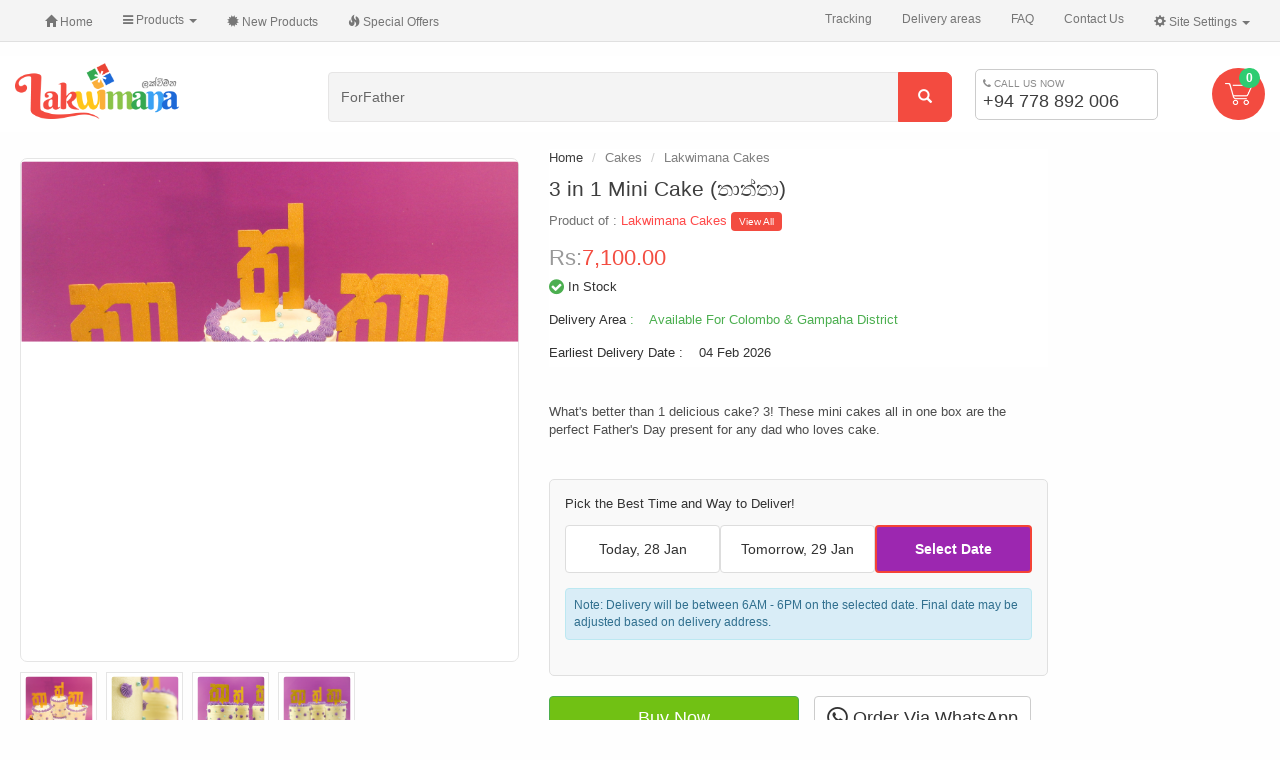

--- FILE ---
content_type: text/html; charset=UTF-8
request_url: https://lakwimana.com/lakwimana-cakes/mini-cake-p-6849.html?keywords=ForFather&sort=2a
body_size: 27289
content:

<!DOCTYPE html>
<html dir="ltr" lang="en">
<head>

<meta name="theme-color" content="#3EB543">

<meta charset="utf-8">
<meta http-equiv="X-UA-Compatible" content="IE=edge">
 <meta name="viewport" content="width=device-width, initial-scale=1">
<title>3 in 1 Mini Cake, Lakwimana</title>
<base href="https://lakwimana.com/">
	<link rel="manifest" href="manifest.json">
	
	<link rel="icon" href="https://lakwimana.com/favicon.ico?v=2" >
<link href="ext/bootstrap/css/bootstrap.min.css" rel="stylesheet">
<link href="lakwimana-min.css?v=9.93" rel="stylesheet">

<!-- Enhanced Add to Cart CSS -->
<link href="includes/javascript/addtocart-enhanced.css" rel="stylesheet">

<meta name="mobile-web-app-capable" content="yes">
<link rel="shortcut icon" sizes="192x192" href="ext/icon-192x192.png">

<!--<link href="animate.css" rel="stylesheet">-->
<meta name="ahrefs-site-verification" content="e63e283626034a90f4ad621110c72c6a11376ac382c323cc1f0dffa9eb9caa57">
<!--[if lt IE 9]>
   <script src="ext/js/html5shiv.js"></script>
   <script src="ext/js/respond.min.js"></script>
   <script src="ext/js/excanvas.min.js"></script>
<![endif]-->
 


<!-- font awesome -->
<script src="ext/jquery/jquery-1.11.1.min.js" type="a818288be65da211e2eebdbc-text/javascript"></script>
<link rel="preload" href="https://fonts.googleapis.com/css?family=Rubik:300,400,500,700&display=swap" rel="stylesheet" as="style" crossorigin>

<link rel="stylesheet" href="/ext/modules.css">
<!-- Global site tag (gtag.js) - Google Analytics -->
<script async src="https://www.googletagmanager.com/gtag/js?id=G-Y11BD5YKFK" type="a818288be65da211e2eebdbc-text/javascript"></script>
<script type="a818288be65da211e2eebdbc-text/javascript">
  window.dataLayer = window.dataLayer || [];
  function gtag(){dataLayer.push(arguments);}
  gtag('js', new Date());

  gtag('config', 'G-Y11BD5YKFK');
</script>
<!--<link rel="stylesheet" href="/ext/font-awesome-4.7.0/css/font-awesome.min.css">-->
<script type="a818288be65da211e2eebdbc-text/javascript">
  dataLayer = [];
</script>
<link rel="publisher" href="https://plus.google.com/b/114666004792342799742/+Lakwimana" />

<meta name="description" content="<br><br>What's better than 1 delicious cake? 3! These mini cakes all in one box are the perfect Father's Day present for any dad who loves cake." />
<meta name="robots" content="noodp, noydir" />

<meta name="twitter:card" content="product" />
<meta name="twitter:title" content="3 in 1 Mini Cake" />
<meta name="twitter:site" content="@lakwimana" />
<meta name="twitter:creator" content="@lakwimana" />
<meta name="twitter:description" content="What's better than 1 delicious cake? 3! These mini cakes all in one box are the perfect Father's Day present for any dad who loves cake." />
<meta name="twitter:image:src" content="http://lakwimana.com/images/3 in 1 Dad Mini Cake.jpg" />
<meta name="twitter:data1" content="Rs:7,100.00" />
<meta name="twitter:label1" content="LKR" />
<meta name="twitter:data2" content="In Stock" />
<meta name="twitter:label2" content="BUY NOW" />

<link rel="canonical" href="https://lakwimana.com/lakwimana-cakes/mini-cake-p-6849.html" />

<link rel="alternate" hreflang="en" href="https://lakwimana.com/lakwimana-cakes/mini-cake-p-6849.html" />

<meta property="og:type" content="product" />
<meta property="og:title" content="3 in 1 Mini Cake" />
<meta property="fb:app_id" content="111427548883991" />
<meta property="og:description" content="What's better than 1 delicious cake? 3! These mini cakes all in one box are the perfect Father's Day present for any dad who loves cake." />
<meta property="og:image" content="https://lakwimana.com/images/3%20in%201%20Dad%20Mini%20Cake.jpg" />
<meta property="product:price:amount" content="7100.00" />
<meta property="product:price:currency" content="LKR" />
<meta property="product:brand" content="Lakwimana" />
<meta property="product:condition" content="new" />
<meta property="product:retailer_item_id" content="6849" />
<meta property="og:url" content="https://lakwimana.com/lakwimana-cakes/mini-cake-p-6849.html" />
<meta property="product:availability" content="instock" />

<noscript><div class="no-script"><div class="no-script-inner"><p><strong>JavaScript seems to be disabled in your browser.</strong></p><p>You must have JavaScript enabled in your browser to utilize the functionality of this website. <a href=&quot;http://www.enable-javascript.com/&quot; target=&quot;_blank&quot; rel=&quot;nofollow&quot;>Click here for instructions on enabling javascript in your browser</a>.</div></div></noscript>
<style>.no-script { border: 1px solid #ddd; border-width: 0 0 1px; background: #ffff90; font: 14px verdana; line-height: 2; text-align: center; color: #2f2f2f; } .no-script .no-script-inner { margin: 0 auto; padding: 5px; } .no-script p { margin: 0; }</style>
<!-- Facebook Pixel Code -->
<script type="a818288be65da211e2eebdbc-text/javascript">
  !function(f,b,e,v,n,t,s)
  {if(f.fbq)return;n=f.fbq=function(){n.callMethod?
  n.callMethod.apply(n,arguments):n.queue.push(arguments)};
  if(!f._fbq)f._fbq=n;n.push=n;n.loaded=!0;n.version='2.0';
  n.queue=[];t=b.createElement(e);t.async=!0;
  t.src=v;s=b.getElementsByTagName(e)[0];
  s.parentNode.insertBefore(t,s)}(window, document,'script',
  'https://connect.facebook.net/en_US/fbevents.js');
  fbq('init', '1729269134003972');
  fbq('track', 'PageView');
</script>
<noscript><img height="1" width="1" style="display:none"
  src="https://www.facebook.com/tr?id=1729269134003972&ev=PageView&noscript=1"
/></noscript>
<!-- End Facebook Pixel Code -->
<!--<script type="text/javascript" src="ext/tooltip/tooltipsy.min.js" async></script>    -->
<script type="application/ld+json">
{
  "@context": "http://schema.org",
  "@type": "Organization",
  "name": "Lakwimana",
  "url": "https://lakwimana.com/",
  "logo": "https://lakwimana.com/images/store_logo.png",
  "sameAs": [
    "http://www.facebook.com/lakwimana",
    "http://twitter.com/lakwimana",
	 "https://www.instagram.com/lakwimana/",
    "http://www.linkedin.com/company-beta/2876117/",
    "http://plus.google.com/+Lakwimana"
  ],
  "contactPoint": [
    { "@type": "ContactPoint",
      "telephone": "+94778892006",
      "contactType": "customer service"
    }
  ]
}
</script>
  


<!-- Google Tag Manager -->
<script type="a818288be65da211e2eebdbc-text/javascript">(function(w,d,s,l,i){w[l]=w[l]||[];w[l].push({'gtm.start':
new Date().getTime(),event:'gtm.js'});var f=d.getElementsByTagName(s)[0],
j=d.createElement(s),dl=l!='dataLayer'?'&l='+l:'';j.async=true;j.src=
'https://www.googletagmanager.com/gtm.js?id='+i+dl;f.parentNode.insertBefore(j,f);
})(window,document,'script','dataLayer','GTM-NH957H');</script>
 <!--End Google Tag Manager -->
  <script async data-api-host="https://cdn.growthbook.io" data-tracking="growthbook" data-client-key="sdk-2s8pdLHcYBPgXZWf" src="https://cdn.jsdelivr.net/npm/@growthbook/growthbook/dist/bundles/auto.min.js" type="a818288be65da211e2eebdbc-text/javascript"></script>
<!-- Enhanced Add to Cart JavaScript -->
</head>
<body>
<!-- Google Tag Manager (noscript) -->
<noscript><iframe src="https://www.googletagmanager.com/ns.html?id=GTM-NH957H"
height="0" width="0" style="display:none;visibility:hidden"></iframe></noscript>
<!-- End Google Tag Manager (noscript) -->
  
<nav id="menu" class=" mm-menu mm-menu_offcanvas">
           
<ul id="mobile-menu" class="">
<li >

<a href="https://lakwimana.com/valentines-gifts-c-40.html">Valentine's Gifts</a>
<ul>
<li><a href="https://lakwimana.com/valentines-gifts/popular-valentine-gifts-c-40_387.html">&nbsp;&nbsp;Popular Valentine Gifts</a>

</li>
<li><a href="https://lakwimana.com/valentines-gifts/valentine-cakes-c-40_199.html">&nbsp;&nbsp;Valentine Cakes</a>

</li></ul>
</li>
<li >

<a href="https://lakwimana.com/cakes-c-43.html">Cakes</a>
<ul>
<li><a href="https://lakwimana.com/cakes/lakwimana-cakes-c-43_183.html">&nbsp;&nbsp;Lakwimana Cakes</a>

</li>
<li><a href="https://lakwimana.com/cakes/desserts-sweets-c-43_400.html">&nbsp;&nbsp;Desserts & Sweets</a>

</li>
<li><a href="https://lakwimana.com/cakes/birthday-cakes-c-43_380.html">&nbsp;&nbsp;Birthday Cakes</a>

</li>
<li><a href="https://lakwimana.com/cakes/kids-c-43_379.html">&nbsp;&nbsp;Kids</a>

</li>
<li><a href="https://lakwimana.com/cakes/love-romance-c-43_147.html">&nbsp;&nbsp;Love & Romance</a>

</li>
<li><a href="https://lakwimana.com/cakes/same-day-c-43_397.html">&nbsp;&nbsp;Same Day</a>

</li></ul>
</li>

<li >

<a href="https://lakwimana.com/flowers-c-23.html">Flowers</a>
<ul>
<li><a href="https://lakwimana.com/flowers/best-flowers-c-23_385.html">&nbsp;&nbsp;Best Flowers</a>

</li>
<li><a href="https://lakwimana.com/flowers/natural-flower-plant-c-23_409.html">&nbsp;&nbsp;Natural Flower Plant</a>

</li></ul>
</li>
<li >

<a href="https://lakwimana.com/gift-baskets-c-32.html">Gift Baskets</a>
<ul>
<li><a href="https://lakwimana.com/gift-baskets/curated-gifts-c-32_356.html">&nbsp;&nbsp;Curated Gifts</a>

</li>
<li><a href="https://lakwimana.com/gift-baskets/hampers-c-32_259.html">&nbsp;&nbsp;Hampers</a>

</li>
<li><a href="https://lakwimana.com/gift-baskets/fruit-baskets-c-32_258.html">&nbsp;&nbsp;Fruit Baskets</a>

</li></ul>
</li>
<li>
<a href="https://lakwimana.com/balloon-hampers-c-418.html">Balloon Hampers</a>

</li>
<li >

<a href="https://lakwimana.com/chocolates-c-45.html">Chocolates</a>
<ul>
<li><a href="https://lakwimana.com/chocolates/chocolate-packages-c-45_143.html">&nbsp;&nbsp;Chocolate Packages</a>

</li>
<li><a href="https://lakwimana.com/chocolates/chocolates-c-45_46.html">&nbsp;&nbsp;Chocolates</a>

</li></ul>
</li>
<li>
<a href="https://lakwimana.com/teddy-bears-c-67.html">Teddy Bears</a>

</li>
<li >

<a href="https://lakwimana.com/gifts-for-her-c-309.html">Gifts For Her</a>
<ul>
<li><a href="https://lakwimana.com/gifts-for-her/special-gifts-c-309_202.html">&nbsp;&nbsp;Special Gifts</a>

</li>
<li><a href="https://lakwimana.com/gifts-for-her/hand-bags-purses-c-309_415.html">&nbsp;&nbsp;Hand Bags & Purses</a>

</li>
<li><a href="https://lakwimana.com/gifts-for-her/ladies-watch-c-309_416.html">&nbsp;&nbsp;Ladies Watch</a>

</li>
<li><a href="https://lakwimana.com/gifts-for-her/perfume-for-woman-c-309_277.html">&nbsp;&nbsp;Perfume For Woman</a>

</li></ul>
</li>
<li >

<a href="https://lakwimana.com/gifts-for-him-c-310.html">Gifts For Him</a>
<ul>
<li><a href="https://lakwimana.com/gifts-for-him/special-gifts-c-310_312.html">&nbsp;&nbsp;Special Gifts</a>

</li>
<li><a href="https://lakwimana.com/gifts-for-him/gents-watch-c-310_417.html">&nbsp;&nbsp;Gent's Watch</a>

</li>
<li><a href="https://lakwimana.com/gifts-for-him/perfumes-for-men-c-310_276.html">&nbsp;&nbsp;Perfumes For Men</a>

</li></ul>
</li>
<li >

<a href="https://lakwimana.com/kids-shop-c-92.html">Kids Shop</a>
<ul>
<li><a href="https://lakwimana.com/kids-shop/gift-for-baby-c-92_219.html">&nbsp;&nbsp;Gift For Baby</a>

</li>
<li><a href="https://lakwimana.com/kids-shop/gift-for-kids-c-92_395.html">&nbsp;&nbsp;Gift For Kids</a>

</li></ul>
</li>
<li>
<a href="https://lakwimana.com/gifts-for-mother-c-35.html">Gifts For  Mother</a>

</li>
<li>
<a href="https://lakwimana.com/gifts-for-fathers-c-322.html">Gifts for Fathers</a>

</li>
<li >

<a href="https://lakwimana.com/clothing-c-410.html">Clothing</a>
<ul>
<li><a href="https://lakwimana.com/clothing/childrens-c-410_413.html">&nbsp;&nbsp;Children`s</a>

</li></ul>
</li>
<li>
<a href="https://lakwimana.com/personalized-gifts-c-115.html">Personalized Gifts</a>

</li>
<li>
<a href="https://lakwimana.com/greeting-cards-c-251.html">Greeting Cards</a>

</li>
<li >

<a href="https://lakwimana.com/book-shop-c-93.html">Book Shop</a>
<ul>
<li><a href="https://lakwimana.com/book-shop/stationeries-c-93_142.html">&nbsp;&nbsp;Stationeries</a>

</li>
<li><a href="https://lakwimana.com/book-shop/kids-education-books-c-93_325.html">&nbsp;&nbsp;Kids & Education Books</a>

</li>
<li><a href="https://lakwimana.com/book-shop/novels-translation-c-93_324.html">&nbsp;&nbsp;Novels & Translation</a>

</li></ul>
</li>
<li >

<a href="https://lakwimana.com/party-supplies-c-148.html">Party Supplies</a>
<ul>
<li><a href="https://lakwimana.com/party-supplies/new-party-supplies-c-148_399.html">&nbsp;&nbsp;New Party Supplies</a>

</li>
<li><a href="https://lakwimana.com/party-supplies/cake-toppers-c-148_398.html">&nbsp;&nbsp;Cake Toppers</a>

</li></ul>
</li>
<li >

<a href="https://lakwimana.com/daily-essentials-c-30.html">Daily Essentials</a>
<ul>
<li><a href="https://lakwimana.com/daily-essentials/fresh-fruits-c-30_144.html">&nbsp;&nbsp;Fresh Fruits</a>

</li></ul>
</li>
<li>
<a href="https://lakwimana.com/foods-restaurants-c-110.html">Foods & Restaurants</a>

</li>
<li>
<a href="https://lakwimana.com/religious-items-c-51.html">Religious Items</a>

</li>
<li>
<a href="https://lakwimana.com/musical-instruments-c-295.html">Musical Instruments</a>

</li></ul>
    </nav>
	<script src="/ext/js/mmenu/mmenu.js" type="a818288be65da211e2eebdbc-text/javascript"></script>
	
		<script type="a818288be65da211e2eebdbc-text/javascript">
			                    new Mmenu( "#menu", {
									  navbar: {
								title: "Categories"
							},
                       "extensions": [
                          "theme-dark","fx-menu-fade"
                       ],
                       "navbars": [
					           
                          { 

							  "title":"Categories",
                             "position": "bottom",
                             "content": [
                                '<a style="margin:auto;" class="fa 2x fa-facebook" href="https://www.facebook.com/lakwimana/"></a>',
                                '<a style="margin:auto;" class="fa 2x fa-truck" href="/order_tracking.php"></a>',
                                '<a style="margin:auto;" class="fa 2x fa-question-circle-o" href="/faq-pg-42.html"></a>',
                                '<a style="margin:auto;" class="fa 2x fa-phone" href="/contact-pg-44.html"></a>'
                             ]
                          }
                       ]
                    });
			document.addEventListener( 'click', ( evnt ) => {
				let anchor = evnt.target.closest( 'a[href^="#/"]' );
				if ( anchor ) {
					//alert('Thank you for clicking, but that\'s a demo link.');
					evnt.preventDefault();
				}
			});
		</script> 
<!-- Start cm_modular_navbar 
navbar navbar-inverse navbar-fixed-top navbar-no-corners navbar-no-margin
-->

<div>
<nav class="top-bar" role="navigation">
  <div class="container-fluid">
    <div class="navbar-header">
	
	<style>
 @media only(max-width: 768px) {
	 .mburger {
    display: none!important;
 }}
 @media (min-width: 768px) {.navbar-header {
        display: none;
    }
}
     .mburger {
          width: 55px;
    height: 55px;
    --mb-bar-height: 2px;
    color: #6f6f6f;
}
	</style>
<a class="mburger mburger--collapse" href="#menu" style="float:left">
    <b></b>
    <b></b>
    <b></b>
</a>

	  <a class="navbar-brand visible-xs" href="#">
			<img alt="Brand" src="/images/lakwimana_logo.png" style="width: 100px;height:30px;">
		</a>
<a class="visible-xs" href="tel:+94778892006" style="
    float: left;
    padding: 16px 13px;
    font-size: 16px;
">
+94 77 889 2006
</a>
	  <button type="button" class="navbar-toggle navbar-toggle-cart" data-toggle="collapse" data-target="#bs-navbar-collapse-core-nav-cart" aria-expanded="false" >
	  <span class="fa fa-shopping-basket fa-lg "></span>
	  

</button>
    </div>
    <div class="collapse navbar-collapse" id="bs-navbar-collapse-core-nav">
        <ul class="nav navbar-nav">
          
<!-- Start cm_nb_home -->
<li><a class="store-brand" href="https://lakwimana.com/index.php"><i class="glyphicon glyphicon-home"></i><span class="hidden-sm"> Home</span></a></li>
<!-- End cm_nb_home -->

<!-- Start cm_nb_categories_full -->
            <li>
              <a class="dropdown-toggle" data-toggle="dropdown" href="#"><i class="fa fa-navicon"></i><span class="hidden-sm"> Products</span> <b class="caret"></b></a>
              <ul class="dropdown-menu multi-level nav">
<li class="dropdown-submenu">

<a href="https://lakwimana.com/valentines-gifts-c-40.html">Valentine's Gifts</a>
<ul class="dropdown-menu nav">
<li><a href="https://lakwimana.com/valentines-gifts/popular-valentine-gifts-c-40_387.html">&nbsp;&nbsp;Popular Valentine Gifts</a>

</li>
<li><a href="https://lakwimana.com/valentines-gifts/valentine-cakes-c-40_199.html">&nbsp;&nbsp;Valentine Cakes</a>

</li></ul>
</li>
<li class="dropdown-submenu">

<a href="https://lakwimana.com/cakes-c-43.html">Cakes</a>
<ul class="dropdown-menu nav">
<li><a href="https://lakwimana.com/cakes/lakwimana-cakes-c-43_183.html">&nbsp;&nbsp;Lakwimana Cakes</a>

</li>
<li><a href="https://lakwimana.com/cakes/desserts-sweets-c-43_400.html">&nbsp;&nbsp;Desserts & Sweets</a>

</li>
<li><a href="https://lakwimana.com/cakes/birthday-cakes-c-43_380.html">&nbsp;&nbsp;Birthday Cakes</a>

</li>
<li><a href="https://lakwimana.com/cakes/kids-c-43_379.html">&nbsp;&nbsp;Kids</a>

</li>
<li><a href="https://lakwimana.com/cakes/love-romance-c-43_147.html">&nbsp;&nbsp;Love & Romance</a>

</li>
<li><a href="https://lakwimana.com/cakes/same-day-c-43_397.html">&nbsp;&nbsp;Same Day</a>

</li></ul>
</li>

<li class="dropdown-submenu">

<a href="https://lakwimana.com/flowers-c-23.html">Flowers</a>
<ul class="dropdown-menu nav">
<li><a href="https://lakwimana.com/flowers/best-flowers-c-23_385.html">&nbsp;&nbsp;Best Flowers</a>

</li>
<li><a href="https://lakwimana.com/flowers/natural-flower-plant-c-23_409.html">&nbsp;&nbsp;Natural Flower Plant</a>

</li></ul>
</li>
<li class="dropdown-submenu">

<a href="https://lakwimana.com/gift-baskets-c-32.html">Gift Baskets</a>
<ul class="dropdown-menu nav">
<li><a href="https://lakwimana.com/gift-baskets/curated-gifts-c-32_356.html">&nbsp;&nbsp;Curated Gifts</a>

</li>
<li><a href="https://lakwimana.com/gift-baskets/hampers-c-32_259.html">&nbsp;&nbsp;Hampers</a>

</li>
<li><a href="https://lakwimana.com/gift-baskets/fruit-baskets-c-32_258.html">&nbsp;&nbsp;Fruit Baskets</a>

</li></ul>
</li>
<li>
<a href="https://lakwimana.com/balloon-hampers-c-418.html">Balloon Hampers</a>

</li>
<li class="dropdown-submenu">

<a href="https://lakwimana.com/chocolates-c-45.html">Chocolates</a>
<ul class="dropdown-menu nav">
<li><a href="https://lakwimana.com/chocolates/chocolate-packages-c-45_143.html">&nbsp;&nbsp;Chocolate Packages</a>

</li>
<li><a href="https://lakwimana.com/chocolates/chocolates-c-45_46.html">&nbsp;&nbsp;Chocolates</a>

</li></ul>
</li>
<li>
<a href="https://lakwimana.com/teddy-bears-c-67.html">Teddy Bears</a>

</li>
<li class="dropdown-submenu">

<a href="https://lakwimana.com/gifts-for-her-c-309.html">Gifts For Her</a>
<ul class="dropdown-menu nav">
<li><a href="https://lakwimana.com/gifts-for-her/special-gifts-c-309_202.html">&nbsp;&nbsp;Special Gifts</a>

</li>
<li><a href="https://lakwimana.com/gifts-for-her/hand-bags-purses-c-309_415.html">&nbsp;&nbsp;Hand Bags & Purses</a>

</li>
<li><a href="https://lakwimana.com/gifts-for-her/ladies-watch-c-309_416.html">&nbsp;&nbsp;Ladies Watch</a>

</li>
<li><a href="https://lakwimana.com/gifts-for-her/perfume-for-woman-c-309_277.html">&nbsp;&nbsp;Perfume For Woman</a>

</li></ul>
</li>
<li class="dropdown-submenu">

<a href="https://lakwimana.com/gifts-for-him-c-310.html">Gifts For Him</a>
<ul class="dropdown-menu nav">
<li><a href="https://lakwimana.com/gifts-for-him/special-gifts-c-310_312.html">&nbsp;&nbsp;Special Gifts</a>

</li>
<li><a href="https://lakwimana.com/gifts-for-him/gents-watch-c-310_417.html">&nbsp;&nbsp;Gent's Watch</a>

</li>
<li><a href="https://lakwimana.com/gifts-for-him/perfumes-for-men-c-310_276.html">&nbsp;&nbsp;Perfumes For Men</a>

</li></ul>
</li>
<li class="dropdown-submenu">

<a href="https://lakwimana.com/kids-shop-c-92.html">Kids Shop</a>
<ul class="dropdown-menu nav">
<li><a href="https://lakwimana.com/kids-shop/gift-for-baby-c-92_219.html">&nbsp;&nbsp;Gift For Baby</a>

</li>
<li><a href="https://lakwimana.com/kids-shop/gift-for-kids-c-92_395.html">&nbsp;&nbsp;Gift For Kids</a>

</li></ul>
</li>
<li>
<a href="https://lakwimana.com/gifts-for-mother-c-35.html">Gifts For  Mother</a>

</li>
<li>
<a href="https://lakwimana.com/gifts-for-fathers-c-322.html">Gifts for Fathers</a>

</li>
<li class="dropdown-submenu">

<a href="https://lakwimana.com/clothing-c-410.html">Clothing</a>
<ul class="dropdown-menu nav">
<li><a href="https://lakwimana.com/clothing/childrens-c-410_413.html">&nbsp;&nbsp;Children`s</a>

</li></ul>
</li>
<li>
<a href="https://lakwimana.com/personalized-gifts-c-115.html">Personalized Gifts</a>

</li>
<li>
<a href="https://lakwimana.com/greeting-cards-c-251.html">Greeting Cards</a>

</li>
<li class="dropdown-submenu">

<a href="https://lakwimana.com/book-shop-c-93.html">Book Shop</a>
<ul class="dropdown-menu nav">
<li><a href="https://lakwimana.com/book-shop/stationeries-c-93_142.html">&nbsp;&nbsp;Stationeries</a>

</li>
<li><a href="https://lakwimana.com/book-shop/kids-education-books-c-93_325.html">&nbsp;&nbsp;Kids & Education Books</a>

</li>
<li><a href="https://lakwimana.com/book-shop/novels-translation-c-93_324.html">&nbsp;&nbsp;Novels & Translation</a>

</li></ul>
</li>
<li class="dropdown-submenu">

<a href="https://lakwimana.com/party-supplies-c-148.html">Party Supplies</a>
<ul class="dropdown-menu nav">
<li><a href="https://lakwimana.com/party-supplies/new-party-supplies-c-148_399.html">&nbsp;&nbsp;New Party Supplies</a>

</li>
<li><a href="https://lakwimana.com/party-supplies/cake-toppers-c-148_398.html">&nbsp;&nbsp;Cake Toppers</a>

</li></ul>
</li>
<li class="dropdown-submenu">

<a href="https://lakwimana.com/daily-essentials-c-30.html">Daily Essentials</a>
<ul class="dropdown-menu nav">
<li><a href="https://lakwimana.com/daily-essentials/fresh-fruits-c-30_144.html">&nbsp;&nbsp;Fresh Fruits</a>

</li></ul>
</li>
<li>
<a href="https://lakwimana.com/foods-restaurants-c-110.html">Foods & Restaurants</a>

</li>
<li>
<a href="https://lakwimana.com/religious-items-c-51.html">Religious Items</a>

</li>
<li>
<a href="https://lakwimana.com/musical-instruments-c-295.html">Musical Instruments</a>

</li></ul>
            </li>
<!-- End cm_nb_categories_full -->

<!-- Start cm_nb_new_products -->
<li><a href="https://lakwimana.com/products_new.php"><i class="glyphicon glyphicon-certificate"></i><span class="hidden-sm">  New Products</span></a></li>
<!-- End cm_nb_new_products -->

<!-- Start cm_nb_specials -->
<li><a href="https://lakwimana.com/specials.php"><i class="glyphicon glyphicon-fire"></i><span class="hidden-sm"> Special Offers</span></a></li>
<!-- End cm_nb_specials -->
        </ul>
        <ul class="nav navbar-nav navbar-right">
          
<!-- Start cm_nb_generic -->
<li><a href="/order_tracking.php"><span class="hidden-sm"> Tracking</span></a></li>
<li><a href="https://lakwimana.com/shipping_estimate.php"><span class="hidden-sm"> Delivery areas</span></a></li>
<li><a href="/faq-pg-42.html"><span class="hidden-sm"> FAQ</span></a></li>
<!-- End cm_nb_generic -->

<!-- Start cm_nb_contact -->
<li><a href="/contact-pg-44.html"><span class="hidden-sm"> Contact Us</span></a></li>
<!-- End cm_nb_contact -->

<!-- Start cm_nb_settings -->
                      <li class="dropdown">
              <a class="dropdown-toggle" data-toggle="dropdown" href="#"><i class="glyphicon glyphicon-cog"></i><span class="hidden-sm"> Site Settings</span> <span class="caret"></span></a>
              <ul class="dropdown-menu">
                <li class="text-center text-muted bg-primary"><abbr title="Selected Language">L:</abbr> English <abbr title="Selected Currency">C:</abbr> LKR</li>
                <li class="divider"></li><li><a href="https://lakwimana.com/lakwimana-cakes/mini-cake-p-6849.html?currency=USD&amp;keywords=ForFather&amp;sort=2a">U.S. Dollar</a></li><li><a href="https://lakwimana.com/lakwimana-cakes/mini-cake-p-6849.html?currency=LKR&amp;keywords=ForFather&amp;sort=2a">Sri Lanka Rupee</a></li>              </ul>
            </li>
            <!-- End cm_nb_settings -->
       </ul>
    </div>
	<div class="navbar-collapse collapse" id="bs-navbar-collapse-core-nav-cart" aria-expanded="false" style="height: 1px;">
<ul class="nav navbar-nav visible-xs">

<!-- Start cm_nb_cart -->
                     
            <li class="nav navbar-text"><i class="glyphicon glyphicon-shopping-cart"></i> 0 items</li>
          <!-- End cm_nb_cart -->

</ul>
</div>
  </div>
</nav>
</div>
<!-- End cm_modular_navbar -->

<style>
.container-fluid {
    max-width: 1400px;
}
</style>  
  <div id="bodyWrapper" class="container-fluid">
    <div class="row">

      
<div class="navbar navbar-inverse navbar-no-corners navbar-no-margin main_nav">
<script type="a818288be65da211e2eebdbc-text/javascript">
	/*jQuery("document").ready(function($){
		
		var nav = $('.main_nav');
		
		$(window).scroll(function () {
			var st = $(this).scrollTop();
			if ($(this).scrollTop() > lastsc) {
				nav.addClass("navbar-fixed-top");
			} else {
				nav.removeClass("navbar-fixed-top");
			}
		});
		var lastsc=st-1;
		
	});*/
</script>
  <div style="display: inline;" id="storeLogo" class="hidden-xs col-sm-3 text-center" style="padding-bottom: 8px;">
  <a href="https://lakwimana.com/index.php"><img loading="lazy" src="images/lakwimana_logo.png" alt="Lakwimana | Send Gifts to Sri Lanka" title="Lakwimana | Send Gifts to Sri Lanka" width="165" height="59" class="img-responsive" /></a></div>


<div class="lowPadding-mob col-sm-6">
  <div class="searchbox-margin"><form name="quick_find" action="https://lakwimana.com/advanced_search_result.php" method="get" class="form-horizontal">  <div class="input-group"><input type="search" name="keywords" value="ForFather" required placeholder="Find Your Product" class="form-control" /><span class="input-group-btn"><button type="submit" class="btn tt-submit btn-danger"><i class="glyphicon glyphicon-search"></i></button></span>  </div><input type="hidden" name="osCsid" value="uv304shocm0iupkov8i0bu5kn6" /></form></div></div>


<div class="col-md-2 col-sm-3 hidden-xs ">
  
  <div class="top-contact"> <div class="contact_s" style="font-size: 10px;color: #8c8c8c;"><i class="fa fa-phone"></i> CALL US NOW</div><a href="https://api.whatsapp.com/send?phone=+94778892006&text=Hi%20Lakwimana%20Team%2C%0ACould%20you%20please%20assist%20me%20with%3A%0A1.%20Finding%20the%20perfect%20gift%0A2.%20Learning%20about%20your%20products%0A3.%20Understanding%20delivery%20options%0A4.%20Customization%20services%0A%0AThank%20you!" > <div class="contact_no" style="font-size: 18px;line-height: 1.2;">+94 778 892 006</div></a> </div></div>

<div class="col-sm-1 hidden-sm hidden-xs">
<div class="btn-group top-cart">
<a href="/shopping_cart.php">
<img src="/images/lak-cart1.png" class="" style="width: 27px;margin: 3px 3px;"><span class="badge cart-qty">0</span></a> 
  </div>
</div>

</div>

<div class="clearfix"></div>

<div class="body-sans-header clearfix">

	 
   <div id="bodyContent" class="n-padding col-md-12 ">
	
<link type="text/css" rel="stylesheet" href="ext/imagerotator/html/css/retina.css"/>
<script type="a818288be65da211e2eebdbc-text/javascript" src="ext/imagerotator/html/js/imagerotator.js"></script>

<form name="cart_quantity" action="https://lakwimana.com/lakwimana-cakes/mini-cake-p-6849.html?action=add_product&amp;keywords=ForFather&amp;sort=2a" method="post" class="form-horizontal" onsubmit="if (!window.__cfRLUnblockHandlers) return false; return addtocart();" role="form" data-cf-modified-a818288be65da211e2eebdbc-="">
<div class="item-container">	
			


<div itemscope itemtype="http://schema.org/Product">
<meta itemprop="sku" content="6849">
<meta itemprop="description" content="What's better than 1 delicious cake? 3! These mini cakes all in one box are the perfect Father's Day present for any dad who loves cake." />
<!--
<div class="page-header">
  <h1 class="pull-right" itemprop="offers" itemscope itemtype="http://schema.org/Offer"><div><p class="p-info-price" itemprop="price" content="7100.0000"><span class="main-price" data-price="7100.0000">Rs:<span id="item-price">7,100.00</span></span><span class="secondary-price-display"></span></p></div><link itemprop="availability" href="http://schema.org/InStock" /><meta itemprop="priceCurrency" content="LKR" /></h1>
  <h1><a href="https://lakwimana.com/lakwimana-cakes/mini-cake-p-6849.html" itemprop="url"><span itemprop="name"><h1 class="product-title">3 in 1 Mini Cake (තාත්තා)</h1></span></a></h1>
  <div><div class="product-instock"><i class="fa fa-lg fa-check-circle" aria-hidden="true"></i>  <strong> In Stock</strong></div></div>
</div>
-->

<div class="contentContainer">
  <div class="contentText">




	  

    <div class="clearfix"></div>


  </div>




<div class="row product-info-content">

				<div class="col-lg-5 col-md-5 col-sm-6 col-xs-12 product-img-sticky">
								   <div class="product-head-breadcrumb visible-xs">
					<ol class="breadcrumb" itemscope itemtype="http://schema.org/BreadcrumbList"><li itemprop="itemListElement" itemscope  itemtype="http://schema.org/ListItem"><a itemtype="http://schema.org/Thing" itemprop="item" href="https://lakwimana.com" ><span itemprop="name">Home</span></a><meta itemprop="position" content="1" /></li>
<li itemprop="itemListElement" itemscope  itemtype="http://schema.org/ListItem"><a itemtype="http://schema.org/Thing" itemprop="item" href="https://lakwimana.com/cakes-c-43.html" ><span itemprop="name">Cakes</span></a><meta itemprop="position" content="2" /></li>
<li itemprop="itemListElement" itemscope  itemtype="http://schema.org/ListItem"><a itemtype="http://schema.org/Thing" itemprop="item" href="https://lakwimana.com/cakes/lakwimana-cakes-c-43_183.html" ><span itemprop="name">Lakwimana Cakes</span></a><meta itemprop="position" content="3" /></li>
</ol>				</div>
						<link href="/ext/ubislider/ubislider.min.css" rel="stylesheet" type="text/css">
<style>
.ubiModal .ubi-main-image .ubi-main-slide li img {
width: auto;}
.ubislider-image-container {
	width: 100%;
	padding-top: 100%;
    height: 100%;
	}
	
	.ubislider-image-container img {
    max-width: calc(100%);
    max-height: calc(100%);
	}
.item-offer{
	font-weight: 400;
    font-size: 12px;
    color: #818181;
    background-color: #ededed;
    padding: 2px 7px;
    position: relative;
    border: 1px dashed #c3c3c3;
    border-radius: 0px 15px 15px 15px;
    top: 4px;
}
.product-head-breadcrumb{
	
	margin-bottom:10px;
}

/* Secondary Currency Styles */

/* Simple Style (Default) */
.secondary-price {
    display: inline;
    font-weight: normal;
    font-size: 14px;
    color: #888;
    margin-left: 8px;
    background: none;
    border: none;
    box-shadow: none;
}

/* Badge Style */
.secondary-price-badge {
    display: inline-block;
    background: #007bff;
    color: white;
    padding: 2px 8px;
    border-radius: 12px;
    font-size: 12px;
    font-weight: 600;
    margin-left: 8px;
    transition: all 0.3s ease;
}

.secondary-price-badge:hover {
    background: #0056b3;
    transform: scale(1.05);
}

/* Tooltip Style */
.secondary-price-tooltip {
    display: inline;
    color: #007bff;
    text-decoration: underline;
    cursor: help;
    margin-left: 8px;
    font-size: 14px;
    transition: color 0.3s ease;
}

.secondary-price-tooltip:hover {
    color: #0056b3;
}

.secondary-price-display {
    display: inline;
}

.secondary-price-wrapper {
    display: inline;
}

@media only screen and (max-width: 767px) {
.ubislider-image-container {
    width: 100%;
    padding-top: 100vw;
    width: 101vw;
    margin-left: calc(-50vw + 49%);
    margin-right: calc(-50vw + 50%);
}
.owl-controls {
	display:none !important;
}
}
@media (max-width: 991px){
	.optionalrelated {
    height: auto!important;
}
}
.also-like-title {
    font-size: 16px;
    margin-top: 10px;
}
.also-like-block {
    border-left: 1px solid #eaeaea;
}
.optionalrelated {
    height: 620px;
    overflow: scroll;
}
.optionalrelated::-webkit-scrollbar {
  display: none;
}
.also-like-block::-webkit-scrollbar {
  display: none;
}


</style>
				<div class="ubislider-image-container " data-ubislider="#slider4" id="imageSlider4" data-image="0"><img loading="lazy" src="images/3 in 1 Dad Mini Cake.jpg" alt="3 in 1 Mini Cake (තාත්තා)" title="3 in 1 Mini Cake (තාත්තා)" width="2802" height="2802" class="img-responsive" itemprop="image" style="" /></div><div class="product360_container" id="product360_container" style="display:none;width: 100%;height: 100%;">      <div id="wr360PlayerId" class="wr360_player" style=" width: 100%;height: 100%;background-color:#FFFFFF;">       </div></div> 

  <div id="slider4" class="ubislider" data-slidetime="0">
  
		                    <a class="arrow prev pasive" style="display: none;"></a>
		                    <a class="arrow next" style="display: none;"></a>
		                    <ul id="gal1" class="ubislider-inner" style="width: 516px;">

<li> <a> <img loading="lazy" src="images/3 in 1 Dad Mini Cake.jpg" alt="3 in 1 Mini Cake (තාත්තා)" title="3 in 1 Mini Cake (තාත්තා)" width="2802" height="2802" class="img-responsive" itemprop="image" class="product-v-img" id="piGalImg_1" /></a> <meta itemprop="image" content="https://lakwimana.com/images/3 in 1 Dad Mini Cake.jpg" /></li><li> <a> <img loading="lazy" src="images/3 in 1 Dad Mini Cake 1.jpg" alt="3 in 1 Mini Cake (තාත්තා)" title="3 in 1 Mini Cake (තාත්තා)" width="3456" height="3456" class="img-responsive" itemprop="image" class="product-v-img" id="piGalImg_2" /></a> <meta itemprop="image" content="https://lakwimana.com/images/3 in 1 Dad Mini Cake 1.jpg" /></li><li> <a> <img loading="lazy" src="images/3 in 1 Dad Mini Cake 2.jpg" alt="3 in 1 Mini Cake (තාත්තා)" title="3 in 1 Mini Cake (තාත්තා)" width="3456" height="3456" class="img-responsive" itemprop="image" class="product-v-img" id="piGalImg_3" /></a> <meta itemprop="image" content="https://lakwimana.com/images/3 in 1 Dad Mini Cake 2.jpg" /></li><li> <a> <img loading="lazy" src="images/3 in 1 Dad Mini Cake 3.jpg" alt="3 in 1 Mini Cake (තාත්තා)" title="3 in 1 Mini Cake (තාත්තා)" width="2404" height="2404" class="img-responsive" itemprop="image" class="product-v-img" id="piGalImg_4" /></a> <meta itemprop="image" content="https://lakwimana.com/images/3 in 1 Dad Mini Cake 3.jpg" /></li></ul>
    </div>

<style>
.product-tags{
    background-color: #ffffff;
    padding: 4px 10px;
    margin: 3px 3px;
    border: 1px solid #b1aeae;
    border-radius: 8px;
    text-decoration: none;
}
.product-tags:hover{
	background-color:#d6d6d6;
}
.product-tags-block {
    display: flex;
    flex-wrap: nowrap;
    height: auto;
    overflow-x: auto;
    scroll-behavior: smooth;
    width: auto;
	margin-bottom: 25px;
}

</style>
<div class="product-tags-block">
	<a class="btn product-tags" href="https://lakwimana.com/gift_selector.php?keywords=For Father">For Father</a><a class="btn product-tags" href="https://lakwimana.com/gift_selector.php?keywords=Birthday">Birthday</a></div>
				</div>
					<script type="a818288be65da211e2eebdbc-text/javascript" src="https://cdn.jsdelivr.net/elevatezoom/3.0.8/jqueryElevateZoom.js"></script>
<script src="/ext/ubislider/ubislider.min.js" type="a818288be65da211e2eebdbc-text/javascript"></script>
<script type="a818288be65da211e2eebdbc-text/javascript">

		    $('#slider4').ubislider({
		        arrowsToggle: true,
		        type: 'ecommerce',
		        hideArrows: false,
		        autoSlideOnLastClick: true,
		        modalOnClick: true,
		        
		    }); 
 
        </script>
					
				<div class="col-lg-5 col-md-5 col-sm-6 col-xs-12 product-data" >
				<div>
				<div class="product-head-sticky">
				   <div class="product-head-breadcrumb hidden-xs">
					<ol class="breadcrumb" itemscope itemtype="http://schema.org/BreadcrumbList"><li itemprop="itemListElement" itemscope  itemtype="http://schema.org/ListItem"><a itemtype="http://schema.org/Thing" itemprop="item" href="https://lakwimana.com" ><span itemprop="name">Home</span></a><meta itemprop="position" content="1" /></li>
<li itemprop="itemListElement" itemscope  itemtype="http://schema.org/ListItem"><a itemtype="http://schema.org/Thing" itemprop="item" href="https://lakwimana.com/cakes-c-43.html" ><span itemprop="name">Cakes</span></a><meta itemprop="position" content="2" /></li>
<li itemprop="itemListElement" itemscope  itemtype="http://schema.org/ListItem"><a itemtype="http://schema.org/Thing" itemprop="item" href="https://lakwimana.com/cakes/lakwimana-cakes-c-43_183.html" ><span itemprop="name">Lakwimana Cakes</span></a><meta itemprop="position" content="3" /></li>
</ol>				</div>
    
					<div class="product-title-box"><a href="https://lakwimana.com/lakwimana-cakes/mini-cake-p-6849.html" itemprop="url"><span itemprop="name"><h1 class="product-title">3 in 1 Mini Cake (තාත්තා)</h1></span></a></div>
					<div itemprop="manufacturer" itemscope itemtype="http://schema.org/Organization"><label style="color: #727272;">Product of :</label>
						<a itemprop="url" href="https://lakwimana.com/lakwimana-cakes-m-52.html"><span itemprop="name" style="color: #ff4a4a;">Lakwimana Cakes  </span> </a>     <a  class="label label-danger" href="https://lakwimana.com/lakwimana-cakes-m-52.html">  View All</a></div><div itemprop="brand" itemtype="http://schema.org/Brand" itemscope><meta itemprop="name" content="Lakwimana Cakes"></div>					
											<div itemprop="offers" itemscope itemtype="http://schema.org/Offer">
					<div class="product-price"><div><p class="p-info-price" itemprop="price" content="7100.0000"><span class="main-price" data-price="7100.0000">Rs:<span id="item-price">7,100.00</span></span><span class="secondary-price-display"></span></p></div><link itemprop="availability" href="https://schema.org/InStock" /><meta itemprop="priceCurrency" content="LKR" /></div>
					<link itemprop="url" href="https://lakwimana.com/lakwimana-cakes/mini-cake-p-6849.html">
					<div class="product-stock-info"><div class="product-instock"><i class="fa fa-lg fa-check-circle" aria-hidden="true"></i>  <strong> In Stock</strong></div></div>
										<div class="product-rest"><label>Delivery Area</label>	<span> : &nbsp;&nbsp; Available For Colombo & Gampaha District </span></div>
					<div class="product-delivery-date">
						<label>Earliest Delivery Date </label>
						<span> : &nbsp;&nbsp; 04 Feb 2026 </span>
					</div>
					
					</div>
					</div>
					
					
					
					
					
					
					<div class="product-desc" ><br><br>What's better than 1 delicious cake? 3! These mini cakes all in one box are the perfect Father's Day present for any dad who loves cake.</div>
					</div>
			<!--		<div class="product-rating"><i class="fa fa-star gold"></i> <i class="fa fa-star gold"></i> <i class="fa fa-star gold"></i> <i class="fa fa-star gold"></i> <i class="fa fa-star-o"></i> </div> -->
					      <tr>
		  <!-- <td><table border="0" cellspacing="0" cellpadding="2">
			 
			  			  
		  </table></td>
		  test-->
		  <td><table border="0" cellspacing="0" cellpadding="2">
			  
			  					
					<!--	</div> -->
				  			  
		  </table></td>
		  <!--test-->
      </tr>
					
				


  <div class="row" style=" margin-top: 25px;">
    	
	<!-- Options price update END  -->
  </div>
 
<!-- Options price update END  --> 




	<div class="row">
  </div>
		  
    <div class="clearfix"></div>
												<style>
							.wa-link{
								color: #333;
  								background-color: #fff;
    							border-color: #ccc;
							}
							a.btn.wa-link:hover {
  							  background-color: #128c7e;
  							  color: white;
   							  border-color: #128c7e;
							}
							.add-cart-bottom{
								height: 70px;
								background: #ffffff;
								border-top: #f9f9f9 solid 1px;
								box-shadow: 0 -5px 10px 0 rgba(0,0,0,.05);
								padding: 5px 8px;
							}
							.add-cart-bottom-btn{
								margin: 5px 7px;
							}
							</style>


<!------->
	<!-- Delivery Date Selector -->
	<div class="product-delivery-date-selector" style="margin-top: 15px; margin-bottom: 20px; padding: 15px; background-color: #f9f9f9; border: 1px solid #e0e0e0; border-radius: 5px;">
		<label style="display: block; margin-bottom: 12px; font-weight: 600; color: #333;"><strong>Pick the Best Time and Way to Deliver!</strong></label>
		
		<!-- Quick Date Selection Buttons -->
		<div class="date-quick-select" style="display: flex; gap: 10px; margin-bottom: 15px; flex-wrap: wrap;">
			<button type="button" id="date_today" class="date-quick-btn" style="flex: 1; min-width: 120px; padding: 12px; background-color: #fff; border: 1px solid #ddd; border-radius: 4px; cursor: pointer; text-align: center; font-size: 14px;">
				Today, 28 Jan			</button>
			<button type="button" id="date_tomorrow" class="date-quick-btn" style="flex: 1; min-width: 120px; padding: 12px; background-color: #fff; border: 1px solid #ddd; border-radius: 4px; cursor: pointer; text-align: center; font-size: 14px;">
				Tomorrow, 29 Jan			</button>
			<button type="button" id="date_select" class="date-quick-btn date-select-btn" style="flex: 1; min-width: 120px; padding: 12px; background-color: #9c27b0; color: #fff; border: 2px solid #f44336; border-radius: 4px; cursor: pointer; text-align: center; font-size: 14px; font-weight: 600;">
				Select Date
			</button>
		</div>
		
		<!-- Flatpickr input (hidden, used for datepicker) -->
		<input type="text" id="product_delivery_date_input" style="position:absolute; left:-9999px; visibility:hidden;" />
		<input type="hidden" name="selected_delivery_date" id="selected_delivery_date" />
		
		<div class="alert alert-info" style="margin-top: 10px; font-size: 12px; padding: 8px;">
			<b>Note:</b> Delivery will be between <b>6AM - 6PM</b> on the selected date. Final date may be adjusted based on delivery address.
		</div>
	</div>
	<div class="buttonSet row">
		<div class="col-xs-9 col-md-6 n-padding">
			<input type="hidden" name="products_id" value="6849" /><button  type="submit" class="btn add-cart btn-lg btn-long btn-success">Buy Now</button>		</div>

		<div class="col-xs-3 col-md-6">
		<a href="https://api.whatsapp.com/send?phone=+94778892006&text=Hi%2C+I+would+like+to+order+the++3+in+1+Mini+Cake+%28%E0%B6%AD%E0%B7%8F%E0%B6%AD%E0%B7%8A%E0%B6%AD%E0%B7%8F%29+++%3A+https%3A%2F%2Flakwimana.com%2Flakwimana-cakes%2Fmini-cake-p-6849.html" class="btn btn-lg wa-link"><i class="fa fa-lg fa-whatsapp" aria-hidden="true"></i> <span class="hidden-xs xs-only">Order Via WhatsApp</span></a>
		</div>

	</div>
	<div class="add-cart-bottom">
	<a href="https://api.whatsapp.com/send?phone=+94778892006&text=Hi%2C+I+would+like+to+order+the++3+in+1+Mini+Cake+%28%E0%B6%AD%E0%B7%8F%E0%B6%AD%E0%B7%8A%E0%B6%AD%E0%B7%8F%29+++%3A+https%3A%2F%2Flakwimana.com%2Flakwimana-cakes%2Fmini-cake-p-6849.html" class="btn btn-lg  wa-link add-cart-bottom-btn"><i class="fa fa-lg fa-whatsapp" aria-hidden="true"></i> <span class="xs-only">WhatsApp</span></a>

			<input type="hidden" name="products_id" value="6849" /><button  type="submit" class="btn btn-lg btn-long btn-success add-cart-bottom-btn add-cart">Buy Now</button>

	</div>
<!------->




							
							
							
							

							
							
							<!--<div class="col-xs-4 text-right"></div>-->
																			<div style="margin-top:30px;margin-bottom: 20px;font-weight: 500;" >Pay 3 installments of LKR 2367 with  <img style="height:18px;" src="https://static.mintpay.lk/static/base/logo/logo_w120_h32.png"></div>

							<div style="margin-top:30px;margin-bottom: 20px;" ><img style="width:100%;" src="/images/payment-method-product.jpg"></div>

							
							<!--testimonial-->
<style>
/* Container for the customer review */
.review-container {
    display: flex;
    align-items: center;
    padding: 5px 20px;
	max-width: 600px;
    margin: 0 auto;
    font-family: Arial, sans-serif;
	background-color: #f4f4f4;
}
@media only screen and (max-width:480px) {

.review-container {
		width: 100vw;
	position: relative;
	margin-left: -50vw;
	left: 50%;
	}

}
/* Customer image */
.review-container img {
    border-radius: 50%;
    width: 100px;
    height: 100px;
    object-fit: cover;
    margin-right: 20px;
}

/* Container for the text and stars */
.review-content {
    display: inline-block;
    flex-direction: column;
}

/* Stars container */
.review-stars {
    display: flex;
    margin-bottom: 10px;
}

/* Individual star styling */
.review-stars i {
    color: gold;
    margin-right: 6px;
    font-size: 20px;
}

/* Review text */
.review-text {
    font-size: 14px;
    color: #333;
}
.review-title {
	font-size: 15px;
    color: #333;
    font-weight: bold;
    padding-top: 15px;
}

/* More reviews link */
.more-reviews {
    margin-top: 10px;
    font-size: 14px;
    color: #007bff;
    text-decoration: none;
	align-self: flex-end;
	float:right;

}

.more-reviews:hover {
    text-decoration: underline;
}

    </style>
 <h3 class="review-title">What Our Customers Are Saying</h3>
 <div class="review-container">

	<img src="images/testimonials/28951191_2076048919346375_8597983022726824110_n.jpg" alt="Dinesh Priyantha Kumara‎" class="rounded-circle" width="100" height="100">
    <div class="review-content">
        <div class="review-stars">
            <i class="fa fa-star"></i>
            <i class="fa fa-star"></i>
            <i class="fa fa-star"></i>
            <i class="fa fa-star"></i>
            <i class="fa fa-star"></i>
        </div>
        <div class="review-text">
		<p>Thank you very much Lakwimana for your grate service. Keep it up always.... -<i> Dinesh Priyantha Kumara‎</i></p>
        </div>
        <a href="customer_testimonials.php" class="more-reviews">More Reviews</a>
    </div>    </div>


<!--testimonial-->
				</div>
									

					<div class="col-lg-2 col-md-2 col-sm-12 col-xs-12 pull-right also-like-block">

		  <h3 class="also-like-title">You May Also Like</h3><div class="optionalrelated row">  <div class="col-xs-4 col-sm-4 col-md-12 lowMargin">    <div class="productHolder equal-height"><a href="https://lakwimana.com/gents-watch/citizen-mens-gold-watch-c1355-p-9046.html"><img width="200" height="200" src="images/thumbs2/200_200/Citizen Men's Gold Watch C1355.jpg" title="Citizen Men's Gold Watch C1355" alt="Citizen Men's Gold Watch C1355" class="img-responsive" /></a>      <div class="caption"><p class="text-center"><a href="https://lakwimana.com/gents-watch/citizen-mens-gold-watch-c1355-p-9046.html">Citizen Men's Gold Watch C1355</a></p><div class="text-center " style=" font-weight: 500;">Rs:8,590.00</div></h5>      </div>    </div>  </div>  <div class="col-xs-4 col-sm-4 col-md-12 lowMargin">    <div class="productHolder equal-height"><a href="https://lakwimana.com/organic-products/extra-virgin-coconut-oil-100ml-p-4399.html"><img width="200" height="200" src="images/thumbs2/200_200/6925_InPixio.jpg" title="Extra Virgin Coconut Oil -100ml" alt="Extra Virgin Coconut Oil -100ml" class="img-responsive" /></a>      <div class="caption"><p class="text-center"><a href="https://lakwimana.com/organic-products/extra-virgin-coconut-oil-100ml-p-4399.html">Extra Virgin Coconut Oil -100ml</a></p><div class="text-center " style=" font-weight: 500;">Rs:392.50</div></h5>      </div>    </div>  </div>  <div class="col-xs-4 col-sm-4 col-md-12 lowMargin">    <div class="productHolder equal-height"><a href="https://lakwimana.com/lakwimana-cakes/hbd-balloon-letters-birthday-cake-1kg-p-9205.html"><img width="200" height="200" src="images/thumbs2/200_200/HBD Balloon Letters Birthday Cake 1Kg.jpg" title="HBD Balloon Letters Birthday Cake 1Kg" alt="HBD Balloon Letters Birthday Cake 1Kg" class="img-responsive" /></a>      <div class="caption"><p class="text-center"><a href="https://lakwimana.com/lakwimana-cakes/hbd-balloon-letters-birthday-cake-1kg-p-9205.html">HBD Balloon Letters Birthday Cake 1Kg</a></p><div class="text-center " style=" font-weight: 500;">Rs:4,700.00</div></h5>      </div>    </div>  </div>  <div class="col-xs-4 col-sm-4 col-md-12 lowMargin">    <div class="productHolder equal-height"><a href="https://lakwimana.com/lakwimana-cakes/chef-coat-theme-cake-15kg-p-9210.html"><img width="200" height="200" src="images/thumbs2/200_200/Chef Coat Theme Cake 1.5Kg.jpg" title="Chef Coat Theme Cake 1.5Kg" alt="Chef Coat Theme Cake 1.5Kg" class="img-responsive" /></a>      <div class="caption"><p class="text-center"><a href="https://lakwimana.com/lakwimana-cakes/chef-coat-theme-cake-15kg-p-9210.html">Chef Coat Theme Cake 1.5Kg</a></p><div class="text-center " style=" font-weight: 500;">Rs:7,900.00</div></h5>      </div>    </div>  </div>  <div class="col-xs-4 col-sm-4 col-md-12 lowMargin">    <div class="productHolder equal-height"><a href="https://lakwimana.com/lakwimana-cakes/dad-love-cake-3lb-p-4986.html"><img width="200" height="200" src="images/thumbs2/200_200/Dady  Love 1.jpg" title="Dad Love Cake 3lb" alt="Dad Love Cake 3lb" class="img-responsive" /></a>      <div class="caption"><p class="text-center"><a href="https://lakwimana.com/lakwimana-cakes/dad-love-cake-3lb-p-4986.html">Dad Love Cake 3lb</a></p><div class="text-center " style=" font-weight: 500;">Rs:4,460.00</div></h5>      </div>    </div>  </div>  <div class="col-xs-4 col-sm-4 col-md-12 lowMargin">    <div class="productHolder equal-height"><a href="https://lakwimana.com/chocolates/dad-chocolate-box-assortment-p-6421.html"><img width="200" height="200" src="images/thumbs2/200_200/Dad Chocolate Box Assortment.jpg" title="Dad Chocolate Box Assortment" alt="Dad Chocolate Box Assortment" class="img-responsive" /></a>      <div class="caption"><p class="text-center"><a href="https://lakwimana.com/chocolates/dad-chocolate-box-assortment-p-6421.html">Dad Chocolate Box Assortment</a></p><div class="text-center " style=" font-weight: 500;">Rs:3,200.00</div></h5>      </div>    </div>  </div>  <div class="col-xs-4 col-sm-4 col-md-12 lowMargin">    <div class="productHolder equal-height"><a href="https://lakwimana.com/lakwimana-cakes/chocolate-cake-for-dad-p-3754.html"><img width="200" height="200" src="images/thumbs2/200_200/Chocolate Cake For Dad 1.5kg.jpeg" title="Chocolate Cake For Dad" alt="Chocolate Cake For Dad" class="img-responsive" /></a>      <div class="caption"><p class="text-center"><a href="https://lakwimana.com/lakwimana-cakes/chocolate-cake-for-dad-p-3754.html">Chocolate Cake For Dad</a></p><div class="text-center " style=" font-weight: 500;">Rs:2,900.00</div></h5>      </div>    </div>  </div></div>
<style>


</style>
<script type="a818288be65da211e2eebdbc-text/javascript">
  document.addEventListener("DOMContentLoaded", function() {
    // Ensure GrowthBook event queue exists
    window.gbEvents = window.gbEvents || [];

    // Select all recommended product links
    const recLinks = document.querySelectorAll(".also-like-block a");

    recLinks.forEach(link => {
      link.addEventListener("click", function() {
        const productURL = this.href;
        const productName = this.querySelector("img")?.alt || "unknown";

        // Push event to GrowthBook
        window.gbEvents.push({
          eventName: "rec_click",
          properties: {
            product_url: productURL,
            product_name: productName,
            source: "you_may_also_like"
          }
        });

        // Optional: also send to GA4 if using it
        window.dataLayer = window.dataLayer || [];
        window.dataLayer.push({
          event: "rec_click",
          product_name: productName,
          product_url: productURL
        });
      });
    });
  });
</script>		</div>
			 <script type="a818288be65da211e2eebdbc-text/javascript">
			 $(".optionalrelated").height($(".product-data").height());
			 </script>
		</div>

</DIV>
	 
			 <!-- Flatpickr Date Picker Script -->
			 <link rel="stylesheet" href="https://cdn.jsdelivr.net/npm/flatpickr/dist/flatpickr.min.css">
			 <script src="https://cdn.jsdelivr.net/npm/flatpickr" type="a818288be65da211e2eebdbc-text/javascript"></script>
			 <script type="a818288be65da211e2eebdbc-text/javascript">
			 $(document).ready(function() {
				 // Wait a bit to ensure Flatpickr library is loaded
				 setTimeout(function() {
					 if (typeof flatpickr === 'undefined') {
						 console.error('Flatpickr is not loaded');
						 return;
					 }
					 
					 var minDate = new Date();
					 var todayAvailable = false;
					 
					 minDate.setDate(minDate.getDate() + 7);					 
					 // Function to set selected date
					 function setSelectedDate(dateObj, displayText) {
						 var selectedDate = dateObj.getFullYear() + '-' + 
											String('0' + (dateObj.getMonth() + 1)).slice(-2) + '-' + 
											String('0' + dateObj.getDate()).slice(-2);
						 
						 $('#selected_delivery_date').val(selectedDate);
						 $('#product_delivery_date').val(displayText);
						 
						 // Store in session cookie for checkout
						 document.cookie = 'product_delivery_date=' + selectedDate + '; path=/';
						 
						 // Update "Select Date" button text to show selected date
						 $('#date_select').text(displayText);
						 
						 // Update button styles
						 $('.date-quick-btn').css({
							 'background-color': '#fff',
							 'color': '#333',
							 'border': '1px solid #ddd'
						 });
					 }
					 
					 // Initialize Flatpickr
					 var flatpickrInstance = null;
					 var $input = $('#product_delivery_date_input');
					 
					 if ($input.length && typeof flatpickr !== 'undefined') {
						 // Set minimum date based on product requirements
						 var minDate = new Date();
						 minDate.setDate(minDate.getDate() + 7);						 
						 try {
							 flatpickrInstance = flatpickr($input[0], {
								 dateFormat: "Y-m-d",
								 minDate: minDate,
								 defaultDate: null,
								 inline: false,
								 appendTo: document.body,
								 static: false,
							 onChange: function(selectedDates, dateStr, instance) {
								 if(selectedDates.length > 0) {
									 var selectedDate = dateStr;
									 var dateObj = selectedDates[0];
									 var displayDate = dateObj.toLocaleDateString('en-GB', {day: '2-digit', month: 'short', year: 'numeric'});
									 
									 // Store selected date
									 $('#selected_delivery_date').val(selectedDate);
									 
									 // Store in session cookie for checkout
									 document.cookie = 'product_delivery_date=' + selectedDate + '; path=/';
									 
									 // Update button text to show selected date
									 var $dateSelectBtn = $('#date_select');
									 $dateSelectBtn.text(displayDate);
									 
									 // Highlight select date button
									 $('.date-quick-btn').css({
										 'background-color': '#fff',
										 'color': '#333',
										 'border': '1px solid #ddd'
									 });
									 $dateSelectBtn.css({
										 'background-color': '#9c27b0',
										 'color': '#fff',
										 'border': '2px solid #f44336'
									 });
									 
									 // Close picker
									 instance.close();
								 }
							 }
							 });
							 console.log('Flatpickr initialized successfully');
						 } catch(err) {
							 console.error('Error initializing Flatpickr:', err);
						 }
					 } else {
						 console.error('Flatpickr input not found or library not loaded');
					 }
					 
					 // Today button click handler
					 $('#date_today').on('click', function() {
						 if(todayAvailable || false) {
							 var today = new Date();
							 var displayText = 'Today, ' + today.toLocaleDateString('en-GB', {day: '2-digit', month: 'short'});
							 setSelectedDate(today, displayText);
							 
							 // Update button styles
							 $('.date-quick-btn').css({
								 'background-color': '#fff',
								 'color': '#333',
								 'border': '1px solid #ddd'
							 });
							 $(this).css({
								 'background-color': '#4caf50',
								 'color': '#fff',
								 'border': '1px solid #4caf50'
							 });
						 } else {
							 alert('Today is not available for delivery. Please select another date.');
						 }
					 });
					 
					 // Tomorrow button click handler
					 $('#date_tomorrow').on('click', function() {
						 var tomorrow = new Date();
						 tomorrow.setDate(tomorrow.getDate() + 1);
						 
						 // Check if tomorrow is within allowed date range
						 var minDate = new Date();
						 minDate.setDate(minDate.getDate() + 7);						 
						 // Check if tomorrow is after or equal to minimum date
						 if(tomorrow >= minDate || false) {
							 var displayText = 'Tomorrow, ' + tomorrow.toLocaleDateString('en-GB', {day: '2-digit', month: 'short'});
							 setSelectedDate(tomorrow, displayText);
							 
							 // Update button styles
							 $('.date-quick-btn').css({
								 'background-color': '#fff',
								 'color': '#333',
								 'border': '1px solid #ddd'
							 });
							 $(this).css({
								 'background-color': '#4caf50',
								 'color': '#fff',
								 'border': '1px solid #4caf50'
							 });
						 } else {
							 alert('Tomorrow is not available for delivery. The earliest delivery date is 04 Feb 2026. Please select another date.');
						 }
					 });
					 
					 // Function to position datepicker relative to button
					 function positionDatepicker() {
						 var $flatpickrCalendar = $('.flatpickr-calendar.open');
						 if($flatpickrCalendar.length && $('#date_select').length) {
							 var btn = $('#date_select');
							 var offset = btn.offset();
							 var height = btn.outerHeight();
							 var windowWidth = $(window).width();
							 var datepickerWidth = 280;
							 
							 // Calculate position: align left edge with button, position directly below
							 var leftPos = offset.left;
							 var topPos = offset.top + height + 6;
							 
							 // Adjust if would go off-screen right
							 if(leftPos + datepickerWidth > windowWidth) {
								 leftPos = windowWidth - datepickerWidth - 10;
							 }
							 
							 // Adjust if would go off-screen left
							 if(leftPos < 10) {
								 leftPos = 10;
							 }
							 
							 // Position the input near button
							 $input.css({
								 position: 'fixed',
								 left: leftPos + 'px',
								 top: topPos + 'px',
								 visibility: 'visible',
								 width: '200px',
								 height: '30px',
								 opacity: '0.01',
								 zIndex: '10000',
								 pointerEvents: 'auto'
							 });
							 
							 // Reposition the calendar
							// $flatpickrCalendar[0].style.setProperty('position', 'fixed', 'important');
							 $flatpickrCalendar[0].style.setProperty('left', leftPos + 'px', 'important');
							 $flatpickrCalendar[0].style.setProperty('top', topPos + 'px', 'important');
							 $flatpickrCalendar[0].style.setProperty('z-index', '10001', 'important');
							 $flatpickrCalendar[0].style.setProperty('margin', '0', 'important');
							 $flatpickrCalendar[0].style.setProperty('transform', 'none', 'important');
						 }
					 }
					 
					 // Show & position Flatpickr when clicking Select Date
					 $('#date_select').on('click', function(e) {
						 e.preventDefault();
						 e.stopPropagation();
						 
						 if(!flatpickrInstance) {
							 console.error('Flatpickr instance not initialized');
							 return;
						 }
						 
						 // Position input and open Flatpickr
						 positionDatepicker();
						 
						 // Open Flatpickr
						 flatpickrInstance.open();
						 
						 // After Flatpickr opens, reposition the calendar dropdown
						 var repositionInterval = setInterval(function() {
							 var $flatpickrCalendar = $('.flatpickr-calendar.open');
							 if($flatpickrCalendar.length) {
								 clearInterval(repositionInterval);
								 positionDatepicker();
								 
								 // Also hide the input after positioning
								 $input.css({
									 opacity: '0',
									 pointerEvents: 'none',
									 width: '1px',
									 height: '1px'
								 });
							 }
						 }, 10);
						 
						 // Stop trying after 1 second
						 setTimeout(function() {
							 clearInterval(repositionInterval);
						 }, 1000);
					 });
					 
					 // Reposition datepicker on scroll
					 $(window).on('scroll resize', function() {
						 if($('.flatpickr-calendar.open').length) {
							 positionDatepicker();
						 }
					 });
					 
					 // Load previously selected date if exists
					 var savedDate = getCookie('product_delivery_date');
					 if(savedDate) {
						 var dateObj = new Date(savedDate);
						 var today = new Date();
						 var tomorrow = new Date();
						 tomorrow.setDate(tomorrow.getDate() + 1);
						 
						 // Check if saved date is today or tomorrow
						 if(dateObj.toDateString() === today.toDateString()) {
							 $('#date_today').trigger('click');
						 } else if(dateObj.toDateString() === tomorrow.toDateString()) {
							 $('#date_tomorrow').trigger('click');
						 } else {
							 var displayText = dateObj.toLocaleDateString('en-GB', {day: '2-digit', month: 'short', year: 'numeric'});
							 setSelectedDate(dateObj, displayText);
							 $('#date_select').css({
								 'background-color': '#9c27b0',
								 'color': '#fff',
								 'border': '2px solid #f44336'
							 });
							 // Update button text to show selected date
							 $('#date_select').text(displayText);
						 }
					 }
				 }, 100);
			 });
			 
			 // Disable Today and Tomorrow buttons if not available
			 $(document).ready(function() {
				 setTimeout(function() {
					 var minDate = new Date();
					 var todayAvailable = false;
					 minDate.setDate(minDate.getDate() + 7);					 
					 var today = new Date();
					 var tomorrow = new Date();
					 tomorrow.setDate(tomorrow.getDate() + 1);
					 
					 // If today is before minimum date, disable the button
					 if(!todayAvailable && !false) {
						 $('#date_today').css({
							 'background-color': '#f5f5f5',
							 'color': '#999',
							 'border': '1px solid #ddd',
							 'cursor': 'not-allowed',
							 'opacity': '0.6'
						 }).prop('disabled', true);
					 }
					 
					 // If tomorrow is before minimum date, disable the button
					 if(tomorrow < minDate && !false) {
						 $('#date_tomorrow').css({
							 'background-color': '#f5f5f5',
							 'color': '#999',
							 'border': '1px solid #ddd',
							 'cursor': 'not-allowed',
							 'opacity': '0.6'
						 }).prop('disabled', true);
					 }
				 }, 200);
			 });
			 
			 // Helper function to get cookie
			 function getCookie(name) {
				 var value = "; " + document.cookie;
				 var parts = value.split("; " + name + "=");
				 if (parts.length == 2) return parts.pop().split(";").shift();
			 }
			 </script>
<script type="a818288be65da211e2eebdbc-text/javascript">
  window.gbEvents = window.gbEvents || [];

fbq('track', 'ViewContent', {
content_ids: ['6849'],
content_name: '3 in 1 Mini Cake (තාත්තා)',
content_type: 'product'
});





</script>


<script type="a818288be65da211e2eebdbc-text/javascript">
// Measure a view of product details. This example assumes the detail view occurs on pageload,
// and also tracks a standard pageview of the details page.


dataLayer.push({ ecommerce: null });  // Clear the previous ecommerce object.
dataLayer.push({
  event: "view_item",
  ecommerce: {
    items: [{
 	  	item_name: "3 in 1 Mini Cake (තාත්තා)", // Name or ID is required.
  	    item_id: "6849",
 	    price: 35.5,
  	    item_brand: "Lakwimana Cakes",
		item_category: "Cakes",
	  	item_category2: "Lakwimana Cakes",
    	item_category3: "",
     	item_category4: "",
     	quantity: 1
    }]
  } 
});




  window.gbEvents.push("Page View");

 


</script>

  <div class="row">
    
<div class="row" style="margin-top:40px;color: #4e4d4d;font-size: 13px;line-height: 1.7em;">
  
  <div class="col-md-6"><h4>Care Instruction</h4><p><ul class="list-instruction">
<li>Store any cream cake in the refrigerator. Fondant cake needs storage in an air-conditioned room or space.</li>
<li>Slice and serve the cake while at room temperature and guarantee to avoid any exposure to heat.</li>
<li>Use a serrated knife to cut fondant cakes.</li>
<li>Figurines and structural elements in the cake may contain wire parts for support, toothpicks, and wooden sticks for structural support.</li>
<li>Make sure to check the placement of the cake before serving children.</li>
<li>The cake needs to consume within 24 hours of production.</li>
<li>Have fun enjoying the cake!</li>
</ul><p/></div><div class="col-md-6"><h4>Delivery Instruction</h4><p><ul class="list-instruction">
<li>All cakes we offer are handcrafted. So, all our master bakers have their unique methods of baking. Accordingly, there will be slight variations between products. But, these variations only apply to design and shape; there will be no variations on taste.</strong></li>
<li>The estimated delivery time is an estimation, so it will depend on the distance of delivery (the destination to which you want the cake to be delivered) and the product's availability.</strong></li>
<li>As you know, all kinds of cakes are perishable. So, accordingly, we will not follow any redirections once the cake delivers to the location provided to any other destination.</strong></li>
<li>All cakes are guaranteed for hand-delivery and delivered never happen with courier products.</strong></li>
<li>There are occasions where substitutes for flavor and design require due to temporary or regional unavailability problems.</li>
</ul><p/></div></div>

<!-- Modal -->
<div id="fbPromo" class="modal fade" role="dialog">
  <div class="modal-dialog">

    <!-- Modal content-->
    <div class="modal-content">
      <div class="modal-header">
        <button type="button" class="close" data-dismiss="modal">&times;</button>
        <h4 class="modal-title">Tag & Send</h4>
      </div>
      <div class="modal-body">
       <ul class="nav nav-tabs">
  <li class="active"><a data-toggle="tab" href="#home">English</a></li>
  <li><a data-toggle="tab" href="#menu1">සිංහල </a></li>
  
</ul>

 <div class="tab-content">
  <div id="home" class="tab-pane fade in active">
    		<div>
			<h3>
				Send a Gift to Someone and ITS FREE
			</h3>
			<div class="row">
				<div class="col-md-8">
					<p>
All you have to do is nominate a person on comment box, whom you want to send this as a gift and get highest likes for your comment.</p>
Creative comments get more likes !!
<p>Step 01 : Nominate a someone by tagging on comment </br>(Type @ and begin typing the persons name you want to tag. )</p>
<p>Step 02 : Get Highest number of likes to Your Comment</p>

<p>Winner will be announced : </p>
					</p>
					
				</div>
				<div class="col-md-4">
					<!--<img alt="Bootstrap Image Preview" src="" class="img-thumbnail" />-->
					<img loading="lazy" src="images/3 in 1 Dad Mini Cake.jpg" alt="" width="2802" height="2802" class="img-responsive" />				</div>
				
			</div>
		  <div class="row" style="color: #7D7D7D;">
			<div class="col-md-12">
				Terms and Conditions</br>
			  Contest runs for 5 days (   to   )</br>
			  By entering this competition, an entrant is indicating his/her agreement to be bound by these terms and conditions.</br>
			  Contest is open for all sri lankans around the world</br>
			  Gift will be delivered to the person you taged within 7 Days (Within Sri lanka Only)</br>
			  All likes for tagged commmet should recived from genuine sri lankan profiles .</br>
		  No cash alternative to the prizes will be offered. The prizes are not transferable.</br>
		  In all matters, the decision of the judge(s) shall be final.
		  </div></div>
		</div>
  </div>
  
  
  <div id="menu1" class="tab-pane fade">
    		<div>
			<h3>
				නොමිලෙම  තෑග්ගක්  යවන්න .
			</h3>
			<div class="row">
				<div class="col-md-8">
					<p>
ඔබ කලයුත්තේ මෙම තෑග්ග යැවිය යුතු තැනැත්තාගේ නම comment එකට ඇතුලත්, කර ඔබගේ comment එකට වැඩිම likes ගැනීම පමණයි .</p>
නිර්මාණ ශීලි comments වලට likes වැඩිපුර ලැබෙනු ඇත .

<p>පියවර 01 : comment එක තුල නමක් ටැග් කිරීමෙන් නමක් යෝජනා  කළ හැක</br>
@ ලකුණ පළමුව යොදා නම type කරන්න</p>
<p>පියවර 02 : ඔබගේ comment එකට හැකි උපරිමයක් likes ලබා ගන්න </p>

<p>ජයග්‍රාහකයා ප්‍රසිද්ද කරන්නේ </p>
					</p>
					
				</div>
				<div class="col-md-4">
					<!--<img alt="Bootstrap Image Preview" src="" class="img-thumbnail" />-->
					<img loading="lazy" src="images/3 in 1 Dad Mini Cake.jpg" alt="" width="2802" height="2802" class="img-responsive" />				</div>
				
			</div>
		  <div class="row" style="color: #7D7D7D;">
			<div class="col-md-12">
			නියමයන් හා කොන්දේසි</br>
			  දින 7 ක් පුරා මෙම තරගය පැවැත් වේ . (   සිට   )</br>
			  මෙම තරගයට සහබාගි වන සියලු දෙනා පහත නීති රීති හා රෙගුලාසි වලට අනුගතවිය යුතුය </br>
			  ලොව වටා සිටින ශ්‍රී ලාංකිකයන්ට පමණක් විවුර්ත වේ .</br>
			  ත්‍යාගය හිමිවන  පුද්ගලයා  ශ්‍රී ලංකාවේ  වාසය  කල යුතුය </br>
			  සියලුම  likes සහ  comments සහ  එම  වියාජ  නොවිය යුතුය  </br>
		            ත්‍යාග වටිනාකම මුදල් හෝ වෙනත් භාණ්ඩ වලට හුවමාරු කල නොහැක </br>
			තිරකයන්ගේ තීරණය අවසාන තීරණය වේ 
		  </div></div>
		</div>
  </div>

</div>
 
 



		      </div>
      <div class="modal-footer">
        <button type="button" class="btn btn-default" data-dismiss="modal">Close</button>
      </div>
    </div>

  </div>
</div>



<!-- local template css -->
<style type="text/css">

#cat-new-products .owl-pagination {
  margin-top: -15px;
}
#cat-new-products .img-height {
    padding-top: 0px;

#cat-new-products .owl-prev, #cat-new-products .owl-next {
  position: absolute;
  top: 50%;
  margin-top: -40px;
  font-size: 50px;
  height: 60px;
}
#cat-new-products .owl-prev {
  left: -7px;
  padding-left: 18px;
}
#cat-new-products .owl-next {
  right: -2px;
  padding-right: 18px;
}

</style>

  <!-- carousel slide output -->
  <div id="cat_new_products_carousel" >
<h2 class="home_tt">Related Products</h2>
    <div id="cat-new-products" class="owl-carousel owl-theme">  <div class="item box-height">    <div class="thumbnail item-height"><div class="bdg-group"></div>      <div class="img-height">        <a href="https://lakwimana.com/lakwimana-cakes/romantic-pink-heart-cake-with-floral-top-1kg-p-9211.html"><img width="200" height="200" src="images/thumbs2/200_200/Romantic Pink Heart Cake with Floral Top 1Kg.jpg" title="Romantic Pink Heart Cake with Floral Top 1Kg" alt="Romantic Pink Heart Cake with Floral Top 1Kg" class="img-responsive" /></a>      </div>      <div class="caption">        <p class="pr_name"><a href="https://lakwimana.com/lakwimana-cakes/romantic-pink-heart-cake-with-floral-top-1kg-p-9211.html">Romantic Pink Heart Cak…</a></p>        <p class="pr_price">Rs:4,200.00</p>        <a href="https://lakwimana.com/lakwimana-cakes/romantic-pink-heart-cake-with-floral-top-1kg-p-9211.html" class="pr_link">VIEW THIS</a>      </div>    </div>  </div>  <div class="item box-height">    <div class="thumbnail item-height"><div class="bdg-group"></div>      <div class="img-height">        <a href="https://lakwimana.com/lakwimana-cakes/creamilicious-swirl-cake-12kg-p-6138.html"><img width="200" height="200" src="images/thumbs2/200_200/Creamilicious Swirl Cake.jpg" title="Creamilicious Swirl Cake 1.2kg" alt="Creamilicious Swirl Cake 1.2kg" class="img-responsive" /></a>      </div>      <div class="caption">        <p class="pr_name"><a href="https://lakwimana.com/lakwimana-cakes/creamilicious-swirl-cake-12kg-p-6138.html">Creamilicious Swirl Cak…</a></p>        <p class="pr_price">Rs:4,400.00</p>        <a href="https://lakwimana.com/lakwimana-cakes/creamilicious-swirl-cake-12kg-p-6138.html" class="pr_link">VIEW THIS</a>      </div>    </div>  </div>  <div class="item box-height">    <div class="thumbnail item-height"><div class="bdg-group"></div>      <div class="img-height">        <a href="https://lakwimana.com/christmas-gifts/chocos-red-deco-cake-p-7173.html"><img width="200" height="200" src="images/thumbs2/200_200/ChocoS Red Deco Cake.jpg" title="ChocoS Red Deco Cake" alt="ChocoS Red Deco Cake" class="img-responsive" /></a>      </div>      <div class="caption">        <p class="pr_name"><a href="https://lakwimana.com/christmas-gifts/chocos-red-deco-cake-p-7173.html">ChocoS Red Deco Cake</a></p>        <p class="pr_price">Rs:5,800.00</p>        <a href="https://lakwimana.com/christmas-gifts/chocos-red-deco-cake-p-7173.html" class="pr_link">VIEW THIS</a>      </div>    </div>  </div>  <div class="item box-height">    <div class="thumbnail item-height"><div class="bdg-group"></div>      <div class="img-height">        <a href="https://lakwimana.com/lakwimana-cakes/showering-love-cake-p-6403.html"><img width="200" height="200" src="images/thumbs2/200_200/Showering Love Cake.jpg" title="Showering Love Cake" alt="Showering Love Cake" class="img-responsive" /></a>      </div>      <div class="caption">        <p class="pr_name"><a href="https://lakwimana.com/lakwimana-cakes/showering-love-cake-p-6403.html">Showering Love Cake</a></p>        <p class="pr_price">Rs:6,441.00</p>        <a href="https://lakwimana.com/lakwimana-cakes/showering-love-cake-p-6403.html" class="pr_link">VIEW THIS</a>      </div>    </div>  </div>  <div class="item box-height">    <div class="thumbnail item-height"><div class="bdg-group"></div>      <div class="img-height">        <a href="https://lakwimana.com/lakwimana-cakes/caps-off-celebration-cake-15kg-p-9193.html"><img width="200" height="200" src="images/thumbs2/200_200/Caps Off Celebration Cake 1.5kg.jpeg" title="Caps Off Celebration Cake 1.5kg" alt="Caps Off Celebration Cake 1.5kg" class="img-responsive" /></a>      </div>      <div class="caption">        <p class="pr_name"><a href="https://lakwimana.com/lakwimana-cakes/caps-off-celebration-cake-15kg-p-9193.html">Caps Off Celebration Ca…</a></p>        <p class="pr_price">Rs:6,950.00</p>        <a href="https://lakwimana.com/lakwimana-cakes/caps-off-celebration-cake-15kg-p-9193.html" class="pr_link">VIEW THIS</a>      </div>    </div>  </div>  <div class="item box-height">    <div class="thumbnail item-height"><div class="bdg-group"></div>      <div class="img-height">        <a href="https://lakwimana.com/lakwimana-cakes/mine-heart-cake-p-3164.html"><img width="200" height="200" src="images/thumbs2/200_200/Be Mine Heart Cake-2.jpg" title="Be Mine Heart Cake" alt="Be Mine Heart Cake" class="img-responsive" /></a>      </div>      <div class="caption">        <p class="pr_name"><a href="https://lakwimana.com/lakwimana-cakes/mine-heart-cake-p-3164.html">Be Mine Heart Cake</a></p>        <p class="pr_price">Rs:6,300.00</p>        <a href="https://lakwimana.com/lakwimana-cakes/mine-heart-cake-p-3164.html" class="pr_link">VIEW THIS</a>      </div>    </div>  </div>  <div class="item box-height">    <div class="thumbnail item-height"><div class="bdg-group"></div>      <div class="img-height">        <a href="https://lakwimana.com/lakwimana-cakes/red-heart-cake-15kg-p-4028.html"><img width="200" height="200" src="images/thumbs2/200_200/Red Heart Cake 11.jpg" title="Red Heart Cake - 1.5kg" alt="Red Heart Cake - 1.5kg" class="img-responsive" /></a>      </div>      <div class="caption">        <p class="pr_name"><a href="https://lakwimana.com/lakwimana-cakes/red-heart-cake-15kg-p-4028.html">Red Heart Cake - 1.5kg</a></p>        <p class="pr_price">Rs:6,750.00</p>        <a href="https://lakwimana.com/lakwimana-cakes/red-heart-cake-15kg-p-4028.html" class="pr_link">VIEW THIS</a>      </div>    </div>  </div>  <div class="item box-height">    <div class="thumbnail item-height"><div class="bdg-group"></div>      <div class="img-height">        <a href="https://lakwimana.com/lakwimana-cakes/twins-cake-p-8531.html"><img width="200" height="200" src="images/thumbs2/200_200/Twins Cake 1.jpeg" title="Twins Cake" alt="Twins Cake" class="img-responsive" /></a>      </div>      <div class="caption">        <p class="pr_name"><a href="https://lakwimana.com/lakwimana-cakes/twins-cake-p-8531.html">Twins Cake</a></p>        <p class="pr_price">Rs:19,800.00</p>        <a href="https://lakwimana.com/lakwimana-cakes/twins-cake-p-8531.html" class="pr_link">VIEW THIS</a>      </div>    </div>  </div>  <div class="item box-height">    <div class="thumbnail item-height"><div class="bdg-group"></div>      <div class="img-height">        <a href="https://lakwimana.com/lakwimana-cakes/wizard-themed-birthday-cake-with-golden-wings-13kg-p-9201.html"><img width="200" height="200" src="images/thumbs2/200_200/Wizard Themed Birthday Cake with Golden Wings 1.3Kg.jpg" title="Wizard Themed Birthday Cake with Golden Wings 1.3Kg" alt="Wizard Themed Birthday Cake with Golden Wings 1.3Kg" class="img-responsive" /></a>      </div>      <div class="caption">        <p class="pr_name"><a href="https://lakwimana.com/lakwimana-cakes/wizard-themed-birthday-cake-with-golden-wings-13kg-p-9201.html">Wizard Themed Birthday …</a></p>        <p class="pr_price">Rs:6,900.00</p>        <a href="https://lakwimana.com/lakwimana-cakes/wizard-themed-birthday-cake-with-golden-wings-13kg-p-9201.html" class="pr_link">VIEW THIS</a>      </div>    </div>  </div>  <div class="item box-height">    <div class="thumbnail item-height"><div class="bdg-group"></div>      <div class="img-height">        <a href="https://lakwimana.com/love-romance/love-drip-cake-12kg-p-9113.html"><img width="200" height="200" src="images/thumbs2/200_200/Love Drip Cake 1.2kg 1.jpg" title="Love Drip Cake 1.2kg" alt="Love Drip Cake 1.2kg" class="img-responsive" /></a>      </div>      <div class="caption">        <p class="pr_name"><a href="https://lakwimana.com/love-romance/love-drip-cake-12kg-p-9113.html">Love Drip Cake 1.2kg</a></p>        <p class="pr_price">Rs:5,100.00</p>        <a href="https://lakwimana.com/love-romance/love-drip-cake-12kg-p-9113.html" class="pr_link">VIEW THIS</a>      </div>    </div>  </div>  <div class="item box-height">    <div class="thumbnail item-height"><div class="bdg-group"></div>      <div class="img-height">        <a href="https://lakwimana.com/lakwimana-cakes/ghost-chocolate-cake-p-6277.html"><img width="200" height="200" src="images/thumbs2/200_200/IMG_1163.jpg" title="Ghost Chocolate Cake" alt="Ghost Chocolate Cake" class="img-responsive" /></a>      </div>      <div class="caption">        <p class="pr_name"><a href="https://lakwimana.com/lakwimana-cakes/ghost-chocolate-cake-p-6277.html">Ghost Chocolate Cake</a></p>        <p class="pr_price">Rs:4,773.60</p>        <a href="https://lakwimana.com/lakwimana-cakes/ghost-chocolate-cake-p-6277.html" class="pr_link">VIEW THIS</a>      </div>    </div>  </div>  <div class="item box-height">    <div class="thumbnail item-height"><div class="bdg-group"></div>      <div class="img-height">        <a href="https://lakwimana.com/lakwimana-cakes/dripped-love-cake-p-6251.html"><img width="200" height="200" src="images/thumbs2/200_200/Dripped In Love Cake 1.jpg" title="Dripped In Love Cake" alt="Dripped In Love Cake" class="img-responsive" /></a>      </div>      <div class="caption">        <p class="pr_name"><a href="https://lakwimana.com/lakwimana-cakes/dripped-love-cake-p-6251.html">Dripped In Love Cake</a></p>        <p class="pr_price">Rs:6,995.00</p>        <a href="https://lakwimana.com/lakwimana-cakes/dripped-love-cake-p-6251.html" class="pr_link">VIEW THIS</a>      </div>    </div>  </div>  <div class="item box-height">    <div class="thumbnail item-height"><div class="bdg-group"></div>      <div class="img-height">        <a href="https://lakwimana.com/lakwimana-cakes/chocolate-overload-cake-15kg-p-8307.html"><img width="200" height="200" src="images/thumbs2/200_200/Chocolate Overload Cake - 1.3Kg.jpg" title="Chocolate Overload Cake - 1.5Kg" alt="Chocolate Overload Cake - 1.5Kg" class="img-responsive" /></a>      </div>      <div class="caption">        <p class="pr_name"><a href="https://lakwimana.com/lakwimana-cakes/chocolate-overload-cake-15kg-p-8307.html">Chocolate Overload Cake…</a></p>        <p class="pr_price">Rs:7,550.00</p>        <a href="https://lakwimana.com/lakwimana-cakes/chocolate-overload-cake-15kg-p-8307.html" class="pr_link">VIEW THIS</a>      </div>    </div>  </div>  <div class="item box-height">    <div class="thumbnail item-height"><div class="bdg-group"></div>      <div class="img-height">        <a href="https://lakwimana.com/lakwimana-cakes/enchanted-princess-cake-p-8529.html"><img width="200" height="200" src="images/thumbs2/200_200/Enchanted Prince Cake1.jpeg" title="Enchanted Princess Cake" alt="Enchanted Princess Cake" class="img-responsive" /></a>      </div>      <div class="caption">        <p class="pr_name"><a href="https://lakwimana.com/lakwimana-cakes/enchanted-princess-cake-p-8529.html">Enchanted Princess Cake</a></p>        <p class="pr_price">Rs:12,500.00</p>        <a href="https://lakwimana.com/lakwimana-cakes/enchanted-princess-cake-p-8529.html" class="pr_link">VIEW THIS</a>      </div>    </div>  </div>  <div class="item box-height">    <div class="thumbnail item-height"><div class="bdg-group"></div>      <div class="img-height">        <a href="https://lakwimana.com/lakwimana-cakes/rainbow-delight-12kg-p-4985.html"><img width="200" height="200" src="images/thumbs2/200_200/Rainbow Delight 1.jpg" title="Rainbow Delight 1.2kg" alt="Rainbow Delight 1.2kg" class="img-responsive" /></a>      </div>      <div class="caption">        <p class="pr_name"><a href="https://lakwimana.com/lakwimana-cakes/rainbow-delight-12kg-p-4985.html">Rainbow Delight 1.2kg</a></p>        <p class="pr_price">Rs:4,020.00</p>        <a href="https://lakwimana.com/lakwimana-cakes/rainbow-delight-12kg-p-4985.html" class="pr_link">VIEW THIS</a>      </div>    </div>  </div>  <div class="item box-height">    <div class="thumbnail item-height"><div class="bdg-group"></div>      <div class="img-height">        <a href="https://lakwimana.com/lakwimana-cakes/turquoise-cake-500g-p-4167.html"><img width="200" height="200" src="images/thumbs2/200_200/Turquoise Cake.jpg" title="Turquoise Cake 500g" alt="Turquoise Cake 500g" class="img-responsive" /></a>      </div>      <div class="caption">        <p class="pr_name"><a href="https://lakwimana.com/lakwimana-cakes/turquoise-cake-500g-p-4167.html">Turquoise Cake 500g</a></p>        <p class="pr_price">Rs:3,800.00</p>        <a href="https://lakwimana.com/lakwimana-cakes/turquoise-cake-500g-p-4167.html" class="pr_link">VIEW THIS</a>      </div>    </div>  </div>  <div class="item box-height">    <div class="thumbnail item-height"><div class="bdg-group"></div>      <div class="img-height">        <a href="https://lakwimana.com/lakwimana-cakes/rustic-mixed-floral-cake-p-7485.html"><img width="200" height="200" src="images/thumbs2/200_200/IMG_7517.jpg" title="Rustic Mixed Floral Cake" alt="Rustic Mixed Floral Cake" class="img-responsive" /></a>      </div>      <div class="caption">        <p class="pr_name"><a href="https://lakwimana.com/lakwimana-cakes/rustic-mixed-floral-cake-p-7485.html">Rustic Mixed Floral Cake</a></p>        <p class="pr_price">Rs:4,950.00</p>        <a href="https://lakwimana.com/lakwimana-cakes/rustic-mixed-floral-cake-p-7485.html" class="pr_link">VIEW THIS</a>      </div>    </div>  </div>  <div class="item box-height">    <div class="thumbnail item-height"><div class="bdg-group"></div>      <div class="img-height">        <a href="https://lakwimana.com/lakwimana-cakes/lovely-pink-heart-cake-p-6353.html"><img width="200" height="200" src="images/thumbs2/200_200/Lovely-Pink-Heart-Cake 1.jpg" title="Lovely Pink Heart Cake" alt="Lovely Pink Heart Cake" class="img-responsive" /></a>      </div>      <div class="caption">        <p class="pr_name"><a href="https://lakwimana.com/lakwimana-cakes/lovely-pink-heart-cake-p-6353.html">Lovely Pink Heart Cake</a></p>        <p class="pr_price">Rs:5,300.00</p>        <a href="https://lakwimana.com/lakwimana-cakes/lovely-pink-heart-cake-p-6353.html" class="pr_link">VIEW THIS</a>      </div>    </div>  </div>  <div class="item box-height">    <div class="thumbnail item-height"><div class="bdg-group"></div>      <div class="img-height">        <a href="https://lakwimana.com/gifts-for-mother/moms-love-1kg-cake-p-5633.html"><img width="200" height="200" src="images/thumbs2/200_200/Mom's Love 1.JPG" title="Mom's Love 1kg Cake" alt="Mom's Love 1kg Cake" class="img-responsive" /></a>      </div>      <div class="caption">        <p class="pr_name"><a href="https://lakwimana.com/gifts-for-mother/moms-love-1kg-cake-p-5633.html">Mom's Love 1kg Cake</a></p>        <p class="pr_price">Rs:4,900.00</p>        <a href="https://lakwimana.com/gifts-for-mother/moms-love-1kg-cake-p-5633.html" class="pr_link">VIEW THIS</a>      </div>    </div>  </div>  <div class="item box-height">    <div class="thumbnail item-height"><div class="bdg-group"></div>      <div class="img-height">        <a href="https://lakwimana.com/lakwimana-cakes/lavender-luxe-cake-13kg-p-8586.html"><img width="200" height="200" src="images/thumbs2/200_200/Lavender Luxe Cake.jpg" title="Lavender Luxe Cake 1.3Kg" alt="Lavender Luxe Cake 1.3Kg" class="img-responsive" /></a>      </div>      <div class="caption">        <p class="pr_name"><a href="https://lakwimana.com/lakwimana-cakes/lavender-luxe-cake-13kg-p-8586.html">Lavender Luxe Cake 1.3Kg</a></p>        <p class="pr_price">Rs:4,200.00</p>        <a href="https://lakwimana.com/lakwimana-cakes/lavender-luxe-cake-13kg-p-8586.html" class="pr_link">VIEW THIS</a>      </div>    </div>  </div></div>  </div>
  
<div class="modal fade" id="videoModal" tabindex="-1" role="dialog" aria-labelledby="videoModal" aria-hidden="true">
    <div class="modal-dialog">
        <div class="modal-content">
            <div class="modal-body" style="background: black;">
                <button type="button" class="close-black" data-dismiss="modal" aria-hidden="true">&times;</button>
                <div>
                  <iframe width="100%" height="450" src=""style=" border: none;"></iframe>
				 <!-- 	<video width="320" height="240" autoplay>
					<source src="" type="video/mp4">
					
					</video>-->
                </div>
            </div>
        </div>
    </div>
</div>
<style>
.sample-video-block:hover {
    filter: brightness(1.1) saturate(1.2);
}

.sample-video-block {
    width: 100%;
    border-radius: 16px;
}
.sample-video-block-link {
    width: 33.33333%;
    float: left;
    padding: 6px 6px;
	margin-bottom: 17px;
    margin-top: 8px;
}
.close-black {
    float: right;
    font-size: 21px;
    font-weight: 700;
    line-height: 1;
    color: #fdfdfd;
    text-shadow: none;
    filter: alpha(opacity=20);
}
button.close-black {
    -webkit-appearance: none;
    padding: 0;
    cursor: pointer;
    background: 0 0;
    border: 0;
}


</style>
  <script type="a818288be65da211e2eebdbc-text/javascript">
$(document).ready(function(){
  autoPlayYouTubeModal();
});
  //FUNCTION TO GET AND AUTO PLAY YOUTUBE VIDEO FROM DATATAG
  function autoPlayYouTubeModal() {
    var trigger = $("body").find('[data-toggle="modal"]');
    trigger.click(function() {
      var theModal = $(this).data("target"),
        videoSRC = $(this).attr("data-theVideo"),
        videoSRCauto = videoSRC + "?autoplay=1";
		
      $(theModal + ' iframe').attr('src', videoSRCauto);
	 // $(theModal + ' source').attr('src', videoSRC);

      $(theModal + ' button.close').click(function() {
        $(theModal + ' iframe').attr('src', '');
		$(this).find('video')[0].pause();
		
		
      });
		$('#videoModal').on('hidden.bs.modal', function () {
		$(theModal + ' iframe').attr('src', '');
		});
    });
	
  }

</script>
  </div>


</div>

</div>

</form>

<!-- Secondary Currency Display Script -->
<script data-cfasync="false" src="/js/secondary-currency.js"></script>


      </div> <!-- bodyContent //-->


    </div> <!-- row -->

  </div> <!-- bodyWrapper //-->
<!-- Google Code for Remarketing Tag -->
<!--------------------------------------------------
Remarketing tags may not be associated with personally identifiable information or placed on pages related to sensitive categories. See more information and instructions on how to setup the tag on: http://google.com/ads/remarketingsetup
--------------------------------------------------->
<script async src="ext/bootstrap/js/bootstrap.min.js" type="a818288be65da211e2eebdbc-text/javascript"></script>
	
	
<script type="a818288be65da211e2eebdbc-text/javascript">
document.addEventListener("DOMContentLoaded", function() {
  var lazyImages = [].slice.call(document.querySelectorAll("img.lazy"));

  if ("IntersectionObserver" in window) {
    let lazyImageObserver = new IntersectionObserver(function(entries, observer) {
      entries.forEach(function(entry) {
        if (entry.isIntersecting) {
          let lazyImage = entry.target;
          lazyImage.src = lazyImage.dataset.src;
          lazyImage.srcset = lazyImage.dataset.srcset;
          lazyImage.classList.remove("lazy");
          lazyImageObserver.unobserve(lazyImage);
        }
      });
    });

    lazyImages.forEach(function(lazyImage) {
      lazyImageObserver.observe(lazyImage);
    });
  } else {
    // Possibly fall back to a more compatible method here
  }
});
</script>
<script type="a818288be65da211e2eebdbc-text/javascript">

/* <![CDATA[ */
var google_conversion_id = 1029249603;
var google_custom_params = window.google_tag_params;
var google_remarketing_only = true;
/* ]]> */
</script>
<script defer type="a818288be65da211e2eebdbc-text/javascript" src="//www.googleadservices.com/pagead/conversion.js">
</script>
<noscript>
<div style="display:inline;">
<img height="1" width="1" style="border-style:none;" alt="" src="//googleads.g.doubleclick.net/pagead/viewthroughconversion/1029249603/?value=0&amp;guid=ON&amp;script=0"/>
</div>
</noscript>

<!-- Load Facebook SDK for JavaScript 
      <div id="fb-root"></div>
      <script>
        window.fbAsyncInit = function() {
          FB.init({
            xfbml            : true,
            version          : 'v7.0'
          });
        };

        (function(d, s, id) {
        var js, fjs = d.getElementsByTagName(s)[0];
        if (d.getElementById(id)) return;
        js = d.createElement(s); js.id = id;
        js.src = 'https://connect.facebook.net/en_US/sdk/xfbml.customerchat.js';
        fjs.parentNode.insertBefore(js, fjs);
      }(document, 'script', 'facebook-jssdk'));</script>

    -->  <!-- Your customer chat code 
      <div class="fb-customerchat"
        attribution=install_email
        page_id="218841654216"
  theme_color="#67b868">
      </div>-->
  
</div>
<footer>
  <div class="footer card-blue">
    <div class="container-fluid">
      <div class="row">
        <div class="col-sm-3">
<div class="footer-logo"><img src="https://lakwimana.com/images/lakwimana_logo.png" alt="Lakwimana | Send Gifts to Sri Lanka" title="Lakwimana | Send Gifts to Sri Lanka" style="width: 120px;"></div>
  <div class="footerbox generic-app">
    <h2>Lakwimana Mobile</h2>
    <a href='https://play.google.com/store/apps/details?id=com.lakwimana.lakwimana&pcampaignid=MKT-Other-global-all-co-prtnr-py-PartBadge-Mar2515-1'><img style="width: 130px;" alt='Get it on Google Play Lakwimana' src='/images/lakwimana_play_store.png'/></a>
  </div>
</div>

<div class="col-sm-3">
  <div class="footerbox information">
    <h2>Information</h2>
    <ul class="list-unstyled">

   <li><a href="/about-lakwimana-pg-43.html">About Lakwimana</a></li>
   <li><a href="/how-send-gifts-sri-lanka-pg-39.html">How to send gift to sri lanka</a></li>
   <li><a href="/privacy-policy-respect-your-privacy-pg-41.html">Privacy Policy</a></li>
   <li><a href="/refund-policy-pg-40.html">Refund Policy</a></li>
   <li><a href="/faq-pg-42.html">FAQ</a></li>
   <li><a href="/contact-pg-44.html">Contact Us</a></li>
	</ul>  
	
  </div>
</div>

<div class="col-sm-3">
  <div class="footerbox contact">
    <h2>How To Contact Us</h2>
    <address>
      <strong>Lakwimana</strong><br>
      72/C, Thewatta Road, <br />
Ragama<br />
Sri Lanka<br>
      <i class="fa fa-phone"></i> +94(0)77-889 2006<br> <i class="fa fa-phone"></i> +94(0)71-588 5885<br>
      <i class="fa fa-envelope"></i> <a href="/cdn-cgi/l/email-protection" class="__cf_email__" data-cfemail="f69f989099b69a979d819f9b979897d895999b">[email&#160;protected]</a>    </address>
    <ul class="list-unstyled">
      <li><a class="btn btn-danger btn-sm btn-ddefault" role="button" href="/contact-i-2.html">Contact Us</a></li>
    </ul>
  </div>
</div>

<div class="col-sm-3">
  <div class="footerbox generic-text">
    <h2>About Us</h2>
    <p style="text-align: justify;">Lakwimana.com is your trusted e-commerce gift shop in Sri Lanka. Our primary goal is to provide a fast and realizable product and a service to our valuable customers who shop with us. We have products and services that suits any occasion or a requirement namely Birthdays, Anniversaries, Romance, Weddings and many more. So sit back, Keep Calm and Shop online with Lakwimana.</p>  </div>
</div>
      </div>
    </div>
  </div>
  <div class="footer-extra">
    <div class="container-fluid">
      <div class="row">
        <div class="col-sm-6 text-center-xs">
  <p>Copyright &copy; 2026 <a href="https://lakwimana.com/index.php">Lakwimana</a></p></div>

<div class="col-sm-6 text-right text-center-xs">
  
  
<img src="1PXFFFFFF-1.png" alt="Lakwimana Payment Methods" title="Lakwimana Payment Methods" class="lazy" data-src="/images/Payment-Methods-lakwimana.webp" data-srcset="/images/Payment-Methods-lakwimana.webp 1x" srcset="/images/Payment-Methods-lakwimana.webp 1x" style="  width: 100%;"/>
</div>      </div>
    </div>
  </div>
</footer>




  <script data-cfasync="false" src="/cdn-cgi/scripts/5c5dd728/cloudflare-static/email-decode.min.js"></script><script type="a818288be65da211e2eebdbc-text/javascript">
    if ('serviceWorker' in navigator) {
      console.log("Will service worker register?");
      navigator.serviceWorker.register('service-worker.js').then(function(reg){
        console.log("Yes it did.");
      }).catch(function(err) {
        console.log("No it didn't. This happened: ", err)
      });
    }
  </script>
<script type="a818288be65da211e2eebdbc-text/javascript">

$(document).ready(function () {
  
  'use strict';
  
   var c, currentScrollTop = 0,
       navbar = $('.bottom-bar');

   $(window).scroll(function () {
      var a = $(window).scrollTop();
      var b = navbar.height();
     
      currentScrollTop = a;
     
      if (c < currentScrollTop && a > b + b) {
        navbar.addClass("scrollUp");
      } else if (c > currentScrollTop && !(a <= b)) {
        navbar.removeClass("scrollUp");
      }
      c = currentScrollTop;
      
  });
  
});

</script>
  
<script src="ext/owl-carousel/owl.carousel.min.js" type="a818288be65da211e2eebdbc-text/javascript"></script>

<script src="ext/typeahead/js/twitter-typeahead/0.11.1/typeahead.bundle.modified.js" type="a818288be65da211e2eebdbc-text/javascript"></script>

<script src="ext/jquery/cookie.js" type="a818288be65da211e2eebdbc-text/javascript"></script>


<script type="a818288be65da211e2eebdbc-text/javascript"><!--
var search_input = $('form[name="quick_find"] input[name="keywords"]');

if (search_input.is(":visible")) {

  var limit_list = 10;
  var min_length = 2;
  var sort_list = true;
  var keyword_highlight = true;
  var keyword_hint = true;
  var focus_onKeyword = true;
  var product_preview = false;
  var product_preview_delay = 600;
  var rateLimit_Wait = 500;
  var rateLimit_By = 'debounce';
  var show_popover_info = false;
  var suggestion_menu_height = 292;
  var suggestion_menu_height_options_adj = 17; // adjustment for the suggestion header when "view all results" and/or "advanced search results" is shown - x 1 for one, x2 for two
  var cursorchange_suggestion = '';
  var suggestion_length = 0;
  var search_in_description = 'false';
  var show_description = 'full';
  var show_heading_prod_meta_keywords = '1';

  var suggestion_header_options = 0;
  if ('1') {
    suggestion_header_options = 1;
  }

  var search_autocomplete_attr = search_input.attr('autocomplete');
  if (typeof search_autocomplete_attr === typeof undefined || search_autocomplete_attr === false || search_autocomplete_attr == 'on') {
    search_input.attr('autocomplete', 'off');
  }

  if (product_preview == true) {
    var bodyContent = $("#bodyContent");
    var bodyContent_class = bodyContent.attr('class');
    bodyContent.after('<div id="bodyContent_preview" class="'+bodyContent_class+'" style="display: none;"></div>');
    var bodyContent_preview = $("#bodyContent_preview");
    var current_preview = 0;
    var changetimer;
    var fadetimer;
  }

  $(function() {

    if (show_popover_info) {
      var popover_cookie = 'false';
      popover_cookie = $.cookie('popover') || 'true';
      do_typeahead(popover_cookie);
    } else {
      do_typeahead('false');
    }

  });

  function do_typeahead(popover_cookie) {

    if (show_popover_info) {
      if (popover_cookie == 'false') {
        show_popover_info = false;
//        show_popover_info = true; // for testing cookie
      } else {
        var popover_shown = false;
      }
    }

    if (show_popover_info) {
      search_input.popover({
        animation: true,
        trigger: 'manual',
        placement: 'auto',
        html: true,
        title: '<span style="font-size: 13px;">Results List Info</span><button id="popoverclose" type="button" class="close" aria-label="Close" title="permanently hide">&times;</button>',
        content: '<span style="font-size: 13px;">Use up/down arrows and then you can tap/enter to select the product or just click/tap in the list to select a product.<br />(While the cursor is focused in the search box, but not having an item in the list highlighted from using up/down arrows, and you then hit enter or click/tap the search button (magnify glass) then the search will be performed on the words typed.)</span><br /><br /><span style="font-size: 12px; color: grey;">click/tap X top right to permanently hide this box</span>'
      });
    }

    var products = new Bloodhound({
      datumTokenizer: function(datum) {
        return Bloodhound.tokenizers.whitespace(datum.name);
      },
      queryTokenizer: Bloodhound.tokenizers.whitespace,
      remote: {
        url: "ext/modules/header_tags/twitter_typeahead/autocomplete.php?term=%query",
        wildcard : '%query',
        rateLimitBy : rateLimit_By,
        rateLimitWait : rateLimit_Wait,
        transform: function(data) {
          suggestion_length = data.length;

          if (sort_list) {
            var key = $.trim(search_input.val());
            key = key.replace(/["\\()]+/g,'');
            key = key.replace(/ +/g," ");
            var srchTerms = key.split(" ");
            var sort_key = "";

            $.each(srchTerms, function( index, value ){
              if (index > 0) {
                sort_key += " ";
              }
              sort_key += value;

              var startsWithMatcher = new RegExp("^" + sort_key, "i")
                , startsWith = $.grep(data, function(value) {
                    return startsWithMatcher.test(value.name);
                })
                , notStartsWith = $.grep(data, function(value) {
                    return 0 > $.inArray(value, startsWith);
                });
              data = startsWith.concat(notStartsWith);
            });
          }

          return $.map(data, function(product) {
              return {
                  name: product.name,
                  description: product.description,
                  price: product.price,
                  model: product.model,
                  manufacturer: product.manufacturer,
                  image: product.img,
                  link: product.link,
                  pid: product.pid
              };
          });

        }
      }
    });

    products.initialize();

    search_input.addClass('twitter-typeahead');

    search_input.typeahead({
      minLength: min_length,
      hint: keyword_hint,
      highlight: false // not using built-in highlight as it does not match letters from mutiple keywords to multiple word suggestions, using function replacer(str) further below
    },
    {
      name: 'products',
      display: 'name',
      limit: limit_list,
      source: products.ttAdapter(),
      templates: {
         notFound: function() {
            if (show_popover_info && popover_shown) {
              search_input.popover('hide');
              popover_shown = false;
            }
            return '<div><div style="padding: 0 10px 0px 10px; color: red;">No matches<button id="menuclose" type="button" class="close notfound" aria-label="Close" title="close">&times;</button></div><div style="padding: 0px 10px 5px 20px; font-size: 12px;"><span class="fa fa-angle-right" style="color: #747EBB;"></span> <a href="http://lakwimana.com/advanced_search.php?keywords='+encodeURIComponent(search_input.val())+'&amp;osCsid=uv304shocm0iupkov8i0bu5kn6">go to advanced search</a></div></div>';
         },
         pending: '<img src="images/ui-anim_basic_16x16.gif" style="padding-left: 10px;" />',
         header: function() {

            var header_options = suggestion_header_options;
            var menu_height = suggestion_menu_height;

            if (suggestion_length > limit_list) {
              header_options++;
            }
            if (show_heading_prod_meta_keywords == true) {
              header_options++;
            }
            if (search_in_description == 'true' && show_description == 'none') {
              header_options++;
            }
            menu_height = menu_height+suggestion_menu_height_options_adj*header_options;
            $('form[name="quick_find"] .tt-menu').css({"max-height" : menu_height+"px"});

            return '<div style="border-bottom: 1px solid #E9E7E7;"><div style="padding: 0 10px 0px 10px;"><span style="font-size: 14px; font-weight: bold;">Products found:</span><span style="font-size: 12px; color: #5D5F61;"> ('+(suggestion_length > limit_list ? 'showing '+limit_list+' of '+suggestion_length : 'showing total of '+suggestion_length)+')</span><button id="menuclose" type="button" class="close found" aria-label="Close" title="close">&times;</button></div>'+
                   '<div style="padding: 0px 10px 5px 20px; font-size: 12px;">'+(search_in_description == 'true' && show_description == 'none' ? '<span style="font-size: 11px; color: #5D5F61;">Note: also searching within description...<br /></span>' : '')+(show_heading_prod_meta_keywords == true ? '<span style="font-size: 11px; color: #5D5F61;">Note: also searching products keywords...<br /></span>' : '')+
                   (suggestion_length > limit_list ? '<span class="fa fa-angle-right" style="color: #747EBB;"></span> <a href="https://lakwimana.com/advanced_search_result.php?keywords='+encodeURIComponent(search_input.val())+(search_in_description == 'true' ? '&amp;search_in_description=1' : '')+'">show all results</a><br />' : '')+'<span class="fa fa-angle-right" style="color: #747EBB;"></span> <a href="http://lakwimana.com/advanced_search.php?keywords='+encodeURIComponent(search_input.val())+'&amp;osCsid=uv304shocm0iupkov8i0bu5kn6">go to advanced search</a></div></div>';
         },
         suggestion: function(data) {

            if (keyword_highlight) {
              var key = $.trim(search_input.val());
              key = key.replace(/["\\()]+/g,'');
              key = key.replace(/ +/g," ");
              var srchTerms = key.split(" ");
              var re = new RegExp(srchTerms.join("|"), "gi");
              var n = data.name.replace(re, replacer);
              var d = data.description != '' ? data.description.replace(re, replacer) : '';
              var m = data.model != '' ? data.model.replace(re, replacer) : '';
              var mf = data.manufacturer != '' ? data.manufacturer.replace(re, replacer) : '';
            } else {
              var n = data.name;
              var d = data.description;
              var m = data.model;
              var mf = data.manufacturer;
            }

            return "<div style='padding: 0px 10px 0px 5px;'><table border='0' width='100%' cellspacing='0' cellpadding='0'><tr><td valign='center' align='center' width='10%' style='padding: 3px 6px 3px 0;'>"+data.image+"</td>"+
                   "<td valign='center' align='left' width='90%' style='padding: 5px 0px 5px 0px;'><span style='font-size: 14px; line-height: 1.0;'>"+n+"<br />"+(mf == '' ? "" : "<span style='color: #6C6B6B; font-size: 12px;'>"+mf+"</span>&nbsp;&#32;")+
                   (m == '' ? "" : "<span style='color: #6C6B6B; font-size: 12px;'>&#91;"+m+"&#93;</span>&nbsp;&#32;")+data.price+"</span>"+(d == '' ? "" : "<br /><div style='color: #6C6B6B; font-size: 11px; font-style: italic; padding-top: 3px; margin-top: 3px; border-top: 1px solid #F5F4F4;'>"+d+"</div>")+"</td></tr></table><style>img[src='']{display: none;}</style></div>";
         }
      }
    }).on('typeahead:render', function(ev, selections, async, ds) {
      $(".tt-menu").css({"opacity": 1.0});
      suggestion_length = selections.length;
      if (show_popover_info && !popover_shown && suggestion_length > 0) {
        $(this).popover('show');
        popover_shown = true;
      }
    }).on('typeahead:close', function() {
      if (show_popover_info && popover_shown) {
        $(this).popover('hide');
        popover_shown = false;
      }
    }).on('typeahead:select', function(ev, selection, ds) {
        location.href = selection.link;
    }).on('typeahead:cursorchange', function(ev, suggestion, ds) {
      if (focus_onKeyword == false && suggestion) {
        cursorchange_suggestion = suggestion.name;
      } else {
        cursorchange_suggestion = $(this).typeahead('val');
      }
      if (product_preview == true) {
        $(".tt-menu").css({"opacity": 1.0});
        if (changetimer) {
          clearTimeout(changetimer);
        }
        changetimer = setTimeout(function(){
          if (suggestion && current_preview != suggestion.pid) {
            if (bodyContent.is(":visible")) {
              bodyContent.fadeTo("fast", 0.5).hide();
              bodyContent_preview.html('').show();
            } else {
              bodyContent_preview.html('').fadeTo("fast", 0.5);
            }
            bodyContent_preview.css({"min-height": "400px"});
            if (fadetimer) {
              clearTimeout(fadetimer);
            }
            fadetimer = setTimeout(function(){
              current_preview = suggestion.pid;
              $(".tt-menu").css({"opacity": 0.5});
              bodyContent_preview.html('<div class="text-center" style="padding: 150px 0 150px 0;"><img src="images/ajax-loader.gif" /></div>');
              bodyContent_preview.load("ext/modules/header_tags/twitter_typeahead/product_info_tt.php?products_id="+suggestion.pid, function(){ bodyContent_preview.css({"min-height": "auto"}); $(".tt-menu").css({"opacity": 0.95}); }).fadeTo("fast", 1);
            }, 100);
          } else {
            $(".tt-menu").css({"opacity": 0.95});
          }
        }, product_preview_delay);
      }
    }).keydown(function(event) {
      if (event.keyCode == 27) {
        event.preventDefault();
        close_menu($(this));
      }
      if (cursorchange_suggestion != '') {
        if (event.altKey == false && event.ctrlKey == false) {
          if ((event.keyCode >= 48 && event.keyCode <= 57 && event.shiftKey == false) ||
              (event.keyCode >= 65 && event.keyCode <= 90) ||
              (event.keyCode >= 96 && event.keyCode <= 111) || event.keyCode == 8  || event.keyCode == 46) {
            cursorchange_suggestion = '';
          }
        }
      }
    }).blur(function() {
      if (cursorchange_suggestion != '') {
        $(this).val(cursorchange_suggestion);
      }
    }).focus(function() {
      if (show_popover_info && !popover_shown && suggestion_length !== 0) {
        $(this).popover('show');
        popover_shown = true;
      }
    }).change(function() {
      if ($(this).val() == '' && cursorchange_suggestion != '') {
        cursorchange_suggestion = '';
      }
    });

    $(document).click(function(e) {
      if (show_popover_info) {
        if (e.target.id=="popoverclose") {
          search_input.popover('destroy');
          search_input.focus();
          show_popover_info = false;
          $.cookie('popover', 'false');
//          $.cookie('popover', 'true'); // for testing cookie
        }
      }

      if (e.target.id=="menuclose") {
        close_menu(search_input);
      }
    });

    $(document).keydown(function(e) {
      if (e.keyCode == 27 && $(".tt-menu").is(":visible")) {
        close_menu(search_input);
      }
    });

  } // end function do_typeahead

  function replacer(str) {
    return '<span style="font-weight: bold; color: #5543C6">' + str + '</span>';
  }

  function close_menu(el) {
    if (cursorchange_suggestion != '') {
      el.typeahead('val', cursorchange_suggestion);
    }
    el.typeahead('close');
    el.blur();
  }

  function fix_piGal() {
    var attr = $(".piGal img").attr('id');
    if (typeof attr === typeof undefined || attr === false) {
      $(".piGal img").attr('id', 'piGalImg_1');
    }
  }

  if ('product_info.php' == 'product_info.php') {
    fix_piGal();
  }

} // end if (search_input.is(":visible"))
//--></script>

<style type="text/css">.dropdown-submenu {
    position: relative;
}

.dropdown-submenu>.dropdown-menu {
    top: 0;
    left: 100%;
    margin-top: -6px;
    margin-left: -1px;
    -webkit-border-radius: 0 6px 6px 6px;
    -moz-border-radius: 0 6px 6px;
    border-radius: 0 6px 6px 6px;
}

.dropdown-submenu:hover>.dropdown-menu {
    display: block;
}

.dropdown-submenu>a:after {
    display: block;
    content: " ";
    float: right;
    width: 0;
    height: 0;
    border-color: transparent;
    border-style: solid;
    border-width: 5px 0 5px 5px;
    border-left-color: #ccc;
    margin-top: 5px;
    margin-right: -10px;
}

.dropdown-submenu:hover>a:after {
    border-left-color: #fff;
}

.dropdown-submenu.pull-left {
    float: none;
}

.dropdown-submenu.pull-left>.dropdown-menu {
    left: -100%;
    margin-left: 10px;
    -webkit-border-radius: 6px 0 6px 6px;
    -moz-border-radius: 6px 0 6px 6px;
    border-radius: 6px 0 6px 6px;
}
</style>








<script type="a818288be65da211e2eebdbc-text/javascript">
$(document).ready(function() {
  var owl = $("#cat-new-products");
  owl.owlCarousel({
      items : 6, // This variable allows you to set the maximum amount of items displayed at a time with the widest browser width
      itemsDesktop : [1199,3], // This allows you to preset the number of slides visible with a particular browser width. For example [1199,3] means that if(window<=1199){ show 3 slides per page}
      itemsTablet: [768,3], // As above
      itemsMobile : [479,2], // As above
      autoPlay: false, // by default, when true, auto plays every 5 secs (5000), change true to false to NOT auto play or to another value ie 4000 to change auto play speed
      stopOnHover: true, // Stop autoplay on mouse hover
      scrollPerPage: true, // Scroll per page not per item.
      itemsScaleUp: true, // Option to stretch items when it is less than the supplied items.
      navigation: true, // Display "next" and "prev" buttons.
      rewindSpeed: 1500, // Rewind speed in milliseconds
      paginationSpeed: 800, // Page slide speed in milliseconds - default 800
      slideSpeed: 700, // Slide speed (using nav buttons) in milliseconds - default 700
      navigationText: ['<span class="fa fa-angle-left pull-left"></span><span class="sr-only">Previous</span>',
                       '<span class="fa fa-angle-right pull-right"></span><span class="sr-only">Next</span>']
  });

  var box_height = $("#cat-new-products .box-height");
  var item_height = $("#cat-new-products .item-height");
  var img_height = $("#cat-new-products .img-height");
  var caption_height = $("#cat-new-products .caption-height");
  var text_height = false;
  if ($("#cat-new-products .text-height").is(":visible")) {
    text_height = $("#cat-new-products .text-height");
  }

  function equalHeight(group, resize) {
    var resize = resize || false;
    var maxHeight = 0;
    if (resize) {
      group.height('auto'); // need this for window resize
    }
    group.each(function() {
      if ($(this).height() > maxHeight) {
        maxHeight = $(this).height();
      }
    });
    group.height(maxHeight);
  }

  var timer;
  $(window).resize(function() {
    clearTimeout(timer);
    timer = setTimeout(function() {
      equalHeight(img_height, true);
      equalHeight(caption_height, true);
      if (text_height != false) {
        equalHeight(text_height, true);
      }
      equalHeight(item_height, true);
      equalHeight(box_height, true);
    }, 100);
  });

  $(window).load(function() {
    equalHeight(img_height);
    equalHeight(caption_height);
    if (text_height != false) {
      equalHeight(text_height);
    }
    equalHeight(item_height);
    equalHeight(box_height);
  });

});

</script>

<script src="/cdn-cgi/scripts/7d0fa10a/cloudflare-static/rocket-loader.min.js" data-cf-settings="a818288be65da211e2eebdbc-|49" defer></script><script defer src="https://static.cloudflareinsights.com/beacon.min.js/vcd15cbe7772f49c399c6a5babf22c1241717689176015" integrity="sha512-ZpsOmlRQV6y907TI0dKBHq9Md29nnaEIPlkf84rnaERnq6zvWvPUqr2ft8M1aS28oN72PdrCzSjY4U6VaAw1EQ==" data-cf-beacon='{"version":"2024.11.0","token":"ddf0c2f6a3d540f8aeb8e42448ce6e06","r":1,"server_timing":{"name":{"cfCacheStatus":true,"cfEdge":true,"cfExtPri":true,"cfL4":true,"cfOrigin":true,"cfSpeedBrain":true},"location_startswith":null}}' crossorigin="anonymous"></script>
</body>
</html>